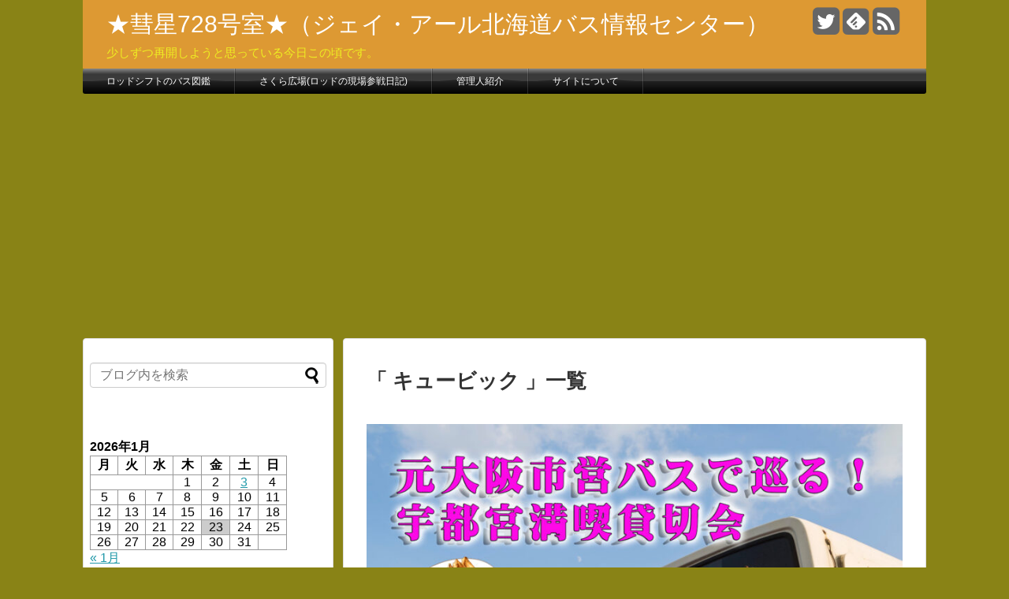

--- FILE ---
content_type: text/html; charset=UTF-8
request_url: http://jhb-suisei728station.com/tag/%E3%82%AD%E3%83%A5%E3%83%BC%E3%83%93%E3%83%83%E3%82%AF/
body_size: 23913
content:
<!DOCTYPE html>
<html lang="ja">
<head>
<meta charset="UTF-8">
  <meta name="viewport" content="width=1280, maximum-scale=1, user-scalable=yes">
<link rel="alternate" type="application/rss+xml" title="★彗星728号室★（ジェイ・アール北海道バス情報センター） RSS Feed" href="http://jhb-suisei728station.com/feed/" />
<link rel="pingback" href="http://jhb-suisei728station.com/xmlrpc.php" />
<meta name="robots" content="noindex,follow">
<!-- OGP -->
<meta property="og:type" content="website">
<meta property="og:description" content="少しずつ再開しようと思っている今日この頃です。">
<meta property="og:title" content="★彗星728号室★（ジェイ・アール北海道バス情報センター）">
<meta property="og:url" content="http://jhb-suisei728station.com">
<meta property="og:site_name" content="★彗星728号室★（ジェイ・アール北海道バス情報センター）">
<meta property="og:locale" content="ja_JP" />
<!-- /OGP -->
<!-- Twitter Card -->
<meta name="twitter:card" content="summary_large_image">
<meta name="twitter:description" content="少しずつ再開しようと思っている今日この頃です。">
<meta name="twitter:title" content="★彗星728号室★（ジェイ・アール北海道バス情報センター）">
<meta name="twitter:url" content="http://jhb-suisei728station.com">
<meta name="twitter:domain" content="jhb-suisei728station.com">
<meta name="twitter:creator" content="@JHB_UD_2640">
<meta name="twitter:site" content="@JHB_UD_2640">
<!-- /Twitter Card -->

<title>キュービック  |  ★彗星728号室★（ジェイ・アール北海道バス情報センター）</title>
<meta name='robots' content='max-image-preview:large' />
<link rel="alternate" type="application/rss+xml" title="★彗星728号室★（ジェイ・アール北海道バス情報センター） &raquo; フィード" href="http://jhb-suisei728station.com/feed/" />
<link rel="alternate" type="application/rss+xml" title="★彗星728号室★（ジェイ・アール北海道バス情報センター） &raquo; コメントフィード" href="http://jhb-suisei728station.com/comments/feed/" />
<link rel="alternate" type="application/rss+xml" title="★彗星728号室★（ジェイ・アール北海道バス情報センター） &raquo; キュービック タグのフィード" href="http://jhb-suisei728station.com/tag/%e3%82%ad%e3%83%a5%e3%83%bc%e3%83%93%e3%83%83%e3%82%af/feed/" />
<style id='wp-img-auto-sizes-contain-inline-css' type='text/css'>
img:is([sizes=auto i],[sizes^="auto," i]){contain-intrinsic-size:3000px 1500px}
/*# sourceURL=wp-img-auto-sizes-contain-inline-css */
</style>
<link rel='stylesheet' id='simplicity-style-css' href='http://jhb-suisei728station.com/wp-content/themes/simplicity2/style.css' type='text/css' media='all' />
<link rel='stylesheet' id='responsive-style-css' href='http://jhb-suisei728station.com/wp-content/themes/simplicity2/css/responsive-pc.css' type='text/css' media='all' />
<link rel='stylesheet' id='skin-style-css' href='http://jhb-suisei728station.com/wp-content/themes/simplicity2/skins/bubble-wrap-menu/style.css' type='text/css' media='all' />
<link rel='stylesheet' id='font-awesome-style-css' href='http://jhb-suisei728station.com/wp-content/themes/simplicity2/webfonts/css/font-awesome.min.css' type='text/css' media='all' />
<link rel='stylesheet' id='icomoon-style-css' href='http://jhb-suisei728station.com/wp-content/themes/simplicity2/webfonts/icomoon/style.css' type='text/css' media='all' />
<link rel='stylesheet' id='calendar-style-css' href='http://jhb-suisei728station.com/wp-content/themes/simplicity2/css/calendar.css' type='text/css' media='all' />
<link rel='stylesheet' id='extension-style-css' href='http://jhb-suisei728station.com/wp-content/themes/simplicity2/css/extension.css' type='text/css' media='all' />
<style id='extension-style-inline-css' type='text/css'>

#header-in {
  background-color:#dd9933;
}
#site-title a {
  color:#ffffff;
}
#site-description {
  color:#eeee22;
}
#main{
  float:right;
}

#sidebar{
  float:left;
}

#sharebar{
    margin-left:700px;
  }

/*@media screen and (max-width:1110px){
  #sidebar{
    float:none;
  }
}*/
#h-top {
  min-height:0px;
}
.article {
  font-size:14px;
}
/*サムネイルをサークル状に*/
.entry-thumb img,
.related-entry-thumb img,
.widget_new_entries ul li img,
.widget_new_popular ul li img,
.widget_popular_ranking ul li img,
#prev-next img,
.widget_new_entries .new-entrys-large .new-entry img{
  border-radius:10px;
}
/*サイドバーの背景色を白色*/
#sidebar{
  background-color: #fff;
  padding: 5px 8px;
  border-radius: 4px;
  border: 1px solid #ddd;
}
@media screen and (max-width:639px){
  .article br{
    display: block;
  }
}


/*# sourceURL=extension-style-inline-css */
</style>
<link rel='stylesheet' id='print-style-css' href='http://jhb-suisei728station.com/wp-content/themes/simplicity2/css/print.css' type='text/css' media='print' />
<style id='wp-emoji-styles-inline-css' type='text/css'>

	img.wp-smiley, img.emoji {
		display: inline !important;
		border: none !important;
		box-shadow: none !important;
		height: 1em !important;
		width: 1em !important;
		margin: 0 0.07em !important;
		vertical-align: -0.1em !important;
		background: none !important;
		padding: 0 !important;
	}
/*# sourceURL=wp-emoji-styles-inline-css */
</style>
<style id='wp-block-library-inline-css' type='text/css'>
:root{--wp-block-synced-color:#7a00df;--wp-block-synced-color--rgb:122,0,223;--wp-bound-block-color:var(--wp-block-synced-color);--wp-editor-canvas-background:#ddd;--wp-admin-theme-color:#007cba;--wp-admin-theme-color--rgb:0,124,186;--wp-admin-theme-color-darker-10:#006ba1;--wp-admin-theme-color-darker-10--rgb:0,107,160.5;--wp-admin-theme-color-darker-20:#005a87;--wp-admin-theme-color-darker-20--rgb:0,90,135;--wp-admin-border-width-focus:2px}@media (min-resolution:192dpi){:root{--wp-admin-border-width-focus:1.5px}}.wp-element-button{cursor:pointer}:root .has-very-light-gray-background-color{background-color:#eee}:root .has-very-dark-gray-background-color{background-color:#313131}:root .has-very-light-gray-color{color:#eee}:root .has-very-dark-gray-color{color:#313131}:root .has-vivid-green-cyan-to-vivid-cyan-blue-gradient-background{background:linear-gradient(135deg,#00d084,#0693e3)}:root .has-purple-crush-gradient-background{background:linear-gradient(135deg,#34e2e4,#4721fb 50%,#ab1dfe)}:root .has-hazy-dawn-gradient-background{background:linear-gradient(135deg,#faaca8,#dad0ec)}:root .has-subdued-olive-gradient-background{background:linear-gradient(135deg,#fafae1,#67a671)}:root .has-atomic-cream-gradient-background{background:linear-gradient(135deg,#fdd79a,#004a59)}:root .has-nightshade-gradient-background{background:linear-gradient(135deg,#330968,#31cdcf)}:root .has-midnight-gradient-background{background:linear-gradient(135deg,#020381,#2874fc)}:root{--wp--preset--font-size--normal:16px;--wp--preset--font-size--huge:42px}.has-regular-font-size{font-size:1em}.has-larger-font-size{font-size:2.625em}.has-normal-font-size{font-size:var(--wp--preset--font-size--normal)}.has-huge-font-size{font-size:var(--wp--preset--font-size--huge)}.has-text-align-center{text-align:center}.has-text-align-left{text-align:left}.has-text-align-right{text-align:right}.has-fit-text{white-space:nowrap!important}#end-resizable-editor-section{display:none}.aligncenter{clear:both}.items-justified-left{justify-content:flex-start}.items-justified-center{justify-content:center}.items-justified-right{justify-content:flex-end}.items-justified-space-between{justify-content:space-between}.screen-reader-text{border:0;clip-path:inset(50%);height:1px;margin:-1px;overflow:hidden;padding:0;position:absolute;width:1px;word-wrap:normal!important}.screen-reader-text:focus{background-color:#ddd;clip-path:none;color:#444;display:block;font-size:1em;height:auto;left:5px;line-height:normal;padding:15px 23px 14px;text-decoration:none;top:5px;width:auto;z-index:100000}html :where(.has-border-color){border-style:solid}html :where([style*=border-top-color]){border-top-style:solid}html :where([style*=border-right-color]){border-right-style:solid}html :where([style*=border-bottom-color]){border-bottom-style:solid}html :where([style*=border-left-color]){border-left-style:solid}html :where([style*=border-width]){border-style:solid}html :where([style*=border-top-width]){border-top-style:solid}html :where([style*=border-right-width]){border-right-style:solid}html :where([style*=border-bottom-width]){border-bottom-style:solid}html :where([style*=border-left-width]){border-left-style:solid}html :where(img[class*=wp-image-]){height:auto;max-width:100%}:where(figure){margin:0 0 1em}html :where(.is-position-sticky){--wp-admin--admin-bar--position-offset:var(--wp-admin--admin-bar--height,0px)}@media screen and (max-width:600px){html :where(.is-position-sticky){--wp-admin--admin-bar--position-offset:0px}}

/*# sourceURL=wp-block-library-inline-css */
</style><style id='global-styles-inline-css' type='text/css'>
:root{--wp--preset--aspect-ratio--square: 1;--wp--preset--aspect-ratio--4-3: 4/3;--wp--preset--aspect-ratio--3-4: 3/4;--wp--preset--aspect-ratio--3-2: 3/2;--wp--preset--aspect-ratio--2-3: 2/3;--wp--preset--aspect-ratio--16-9: 16/9;--wp--preset--aspect-ratio--9-16: 9/16;--wp--preset--color--black: #000000;--wp--preset--color--cyan-bluish-gray: #abb8c3;--wp--preset--color--white: #ffffff;--wp--preset--color--pale-pink: #f78da7;--wp--preset--color--vivid-red: #cf2e2e;--wp--preset--color--luminous-vivid-orange: #ff6900;--wp--preset--color--luminous-vivid-amber: #fcb900;--wp--preset--color--light-green-cyan: #7bdcb5;--wp--preset--color--vivid-green-cyan: #00d084;--wp--preset--color--pale-cyan-blue: #8ed1fc;--wp--preset--color--vivid-cyan-blue: #0693e3;--wp--preset--color--vivid-purple: #9b51e0;--wp--preset--gradient--vivid-cyan-blue-to-vivid-purple: linear-gradient(135deg,rgb(6,147,227) 0%,rgb(155,81,224) 100%);--wp--preset--gradient--light-green-cyan-to-vivid-green-cyan: linear-gradient(135deg,rgb(122,220,180) 0%,rgb(0,208,130) 100%);--wp--preset--gradient--luminous-vivid-amber-to-luminous-vivid-orange: linear-gradient(135deg,rgb(252,185,0) 0%,rgb(255,105,0) 100%);--wp--preset--gradient--luminous-vivid-orange-to-vivid-red: linear-gradient(135deg,rgb(255,105,0) 0%,rgb(207,46,46) 100%);--wp--preset--gradient--very-light-gray-to-cyan-bluish-gray: linear-gradient(135deg,rgb(238,238,238) 0%,rgb(169,184,195) 100%);--wp--preset--gradient--cool-to-warm-spectrum: linear-gradient(135deg,rgb(74,234,220) 0%,rgb(151,120,209) 20%,rgb(207,42,186) 40%,rgb(238,44,130) 60%,rgb(251,105,98) 80%,rgb(254,248,76) 100%);--wp--preset--gradient--blush-light-purple: linear-gradient(135deg,rgb(255,206,236) 0%,rgb(152,150,240) 100%);--wp--preset--gradient--blush-bordeaux: linear-gradient(135deg,rgb(254,205,165) 0%,rgb(254,45,45) 50%,rgb(107,0,62) 100%);--wp--preset--gradient--luminous-dusk: linear-gradient(135deg,rgb(255,203,112) 0%,rgb(199,81,192) 50%,rgb(65,88,208) 100%);--wp--preset--gradient--pale-ocean: linear-gradient(135deg,rgb(255,245,203) 0%,rgb(182,227,212) 50%,rgb(51,167,181) 100%);--wp--preset--gradient--electric-grass: linear-gradient(135deg,rgb(202,248,128) 0%,rgb(113,206,126) 100%);--wp--preset--gradient--midnight: linear-gradient(135deg,rgb(2,3,129) 0%,rgb(40,116,252) 100%);--wp--preset--font-size--small: 13px;--wp--preset--font-size--medium: 20px;--wp--preset--font-size--large: 36px;--wp--preset--font-size--x-large: 42px;--wp--preset--spacing--20: 0.44rem;--wp--preset--spacing--30: 0.67rem;--wp--preset--spacing--40: 1rem;--wp--preset--spacing--50: 1.5rem;--wp--preset--spacing--60: 2.25rem;--wp--preset--spacing--70: 3.38rem;--wp--preset--spacing--80: 5.06rem;--wp--preset--shadow--natural: 6px 6px 9px rgba(0, 0, 0, 0.2);--wp--preset--shadow--deep: 12px 12px 50px rgba(0, 0, 0, 0.4);--wp--preset--shadow--sharp: 6px 6px 0px rgba(0, 0, 0, 0.2);--wp--preset--shadow--outlined: 6px 6px 0px -3px rgb(255, 255, 255), 6px 6px rgb(0, 0, 0);--wp--preset--shadow--crisp: 6px 6px 0px rgb(0, 0, 0);}:where(.is-layout-flex){gap: 0.5em;}:where(.is-layout-grid){gap: 0.5em;}body .is-layout-flex{display: flex;}.is-layout-flex{flex-wrap: wrap;align-items: center;}.is-layout-flex > :is(*, div){margin: 0;}body .is-layout-grid{display: grid;}.is-layout-grid > :is(*, div){margin: 0;}:where(.wp-block-columns.is-layout-flex){gap: 2em;}:where(.wp-block-columns.is-layout-grid){gap: 2em;}:where(.wp-block-post-template.is-layout-flex){gap: 1.25em;}:where(.wp-block-post-template.is-layout-grid){gap: 1.25em;}.has-black-color{color: var(--wp--preset--color--black) !important;}.has-cyan-bluish-gray-color{color: var(--wp--preset--color--cyan-bluish-gray) !important;}.has-white-color{color: var(--wp--preset--color--white) !important;}.has-pale-pink-color{color: var(--wp--preset--color--pale-pink) !important;}.has-vivid-red-color{color: var(--wp--preset--color--vivid-red) !important;}.has-luminous-vivid-orange-color{color: var(--wp--preset--color--luminous-vivid-orange) !important;}.has-luminous-vivid-amber-color{color: var(--wp--preset--color--luminous-vivid-amber) !important;}.has-light-green-cyan-color{color: var(--wp--preset--color--light-green-cyan) !important;}.has-vivid-green-cyan-color{color: var(--wp--preset--color--vivid-green-cyan) !important;}.has-pale-cyan-blue-color{color: var(--wp--preset--color--pale-cyan-blue) !important;}.has-vivid-cyan-blue-color{color: var(--wp--preset--color--vivid-cyan-blue) !important;}.has-vivid-purple-color{color: var(--wp--preset--color--vivid-purple) !important;}.has-black-background-color{background-color: var(--wp--preset--color--black) !important;}.has-cyan-bluish-gray-background-color{background-color: var(--wp--preset--color--cyan-bluish-gray) !important;}.has-white-background-color{background-color: var(--wp--preset--color--white) !important;}.has-pale-pink-background-color{background-color: var(--wp--preset--color--pale-pink) !important;}.has-vivid-red-background-color{background-color: var(--wp--preset--color--vivid-red) !important;}.has-luminous-vivid-orange-background-color{background-color: var(--wp--preset--color--luminous-vivid-orange) !important;}.has-luminous-vivid-amber-background-color{background-color: var(--wp--preset--color--luminous-vivid-amber) !important;}.has-light-green-cyan-background-color{background-color: var(--wp--preset--color--light-green-cyan) !important;}.has-vivid-green-cyan-background-color{background-color: var(--wp--preset--color--vivid-green-cyan) !important;}.has-pale-cyan-blue-background-color{background-color: var(--wp--preset--color--pale-cyan-blue) !important;}.has-vivid-cyan-blue-background-color{background-color: var(--wp--preset--color--vivid-cyan-blue) !important;}.has-vivid-purple-background-color{background-color: var(--wp--preset--color--vivid-purple) !important;}.has-black-border-color{border-color: var(--wp--preset--color--black) !important;}.has-cyan-bluish-gray-border-color{border-color: var(--wp--preset--color--cyan-bluish-gray) !important;}.has-white-border-color{border-color: var(--wp--preset--color--white) !important;}.has-pale-pink-border-color{border-color: var(--wp--preset--color--pale-pink) !important;}.has-vivid-red-border-color{border-color: var(--wp--preset--color--vivid-red) !important;}.has-luminous-vivid-orange-border-color{border-color: var(--wp--preset--color--luminous-vivid-orange) !important;}.has-luminous-vivid-amber-border-color{border-color: var(--wp--preset--color--luminous-vivid-amber) !important;}.has-light-green-cyan-border-color{border-color: var(--wp--preset--color--light-green-cyan) !important;}.has-vivid-green-cyan-border-color{border-color: var(--wp--preset--color--vivid-green-cyan) !important;}.has-pale-cyan-blue-border-color{border-color: var(--wp--preset--color--pale-cyan-blue) !important;}.has-vivid-cyan-blue-border-color{border-color: var(--wp--preset--color--vivid-cyan-blue) !important;}.has-vivid-purple-border-color{border-color: var(--wp--preset--color--vivid-purple) !important;}.has-vivid-cyan-blue-to-vivid-purple-gradient-background{background: var(--wp--preset--gradient--vivid-cyan-blue-to-vivid-purple) !important;}.has-light-green-cyan-to-vivid-green-cyan-gradient-background{background: var(--wp--preset--gradient--light-green-cyan-to-vivid-green-cyan) !important;}.has-luminous-vivid-amber-to-luminous-vivid-orange-gradient-background{background: var(--wp--preset--gradient--luminous-vivid-amber-to-luminous-vivid-orange) !important;}.has-luminous-vivid-orange-to-vivid-red-gradient-background{background: var(--wp--preset--gradient--luminous-vivid-orange-to-vivid-red) !important;}.has-very-light-gray-to-cyan-bluish-gray-gradient-background{background: var(--wp--preset--gradient--very-light-gray-to-cyan-bluish-gray) !important;}.has-cool-to-warm-spectrum-gradient-background{background: var(--wp--preset--gradient--cool-to-warm-spectrum) !important;}.has-blush-light-purple-gradient-background{background: var(--wp--preset--gradient--blush-light-purple) !important;}.has-blush-bordeaux-gradient-background{background: var(--wp--preset--gradient--blush-bordeaux) !important;}.has-luminous-dusk-gradient-background{background: var(--wp--preset--gradient--luminous-dusk) !important;}.has-pale-ocean-gradient-background{background: var(--wp--preset--gradient--pale-ocean) !important;}.has-electric-grass-gradient-background{background: var(--wp--preset--gradient--electric-grass) !important;}.has-midnight-gradient-background{background: var(--wp--preset--gradient--midnight) !important;}.has-small-font-size{font-size: var(--wp--preset--font-size--small) !important;}.has-medium-font-size{font-size: var(--wp--preset--font-size--medium) !important;}.has-large-font-size{font-size: var(--wp--preset--font-size--large) !important;}.has-x-large-font-size{font-size: var(--wp--preset--font-size--x-large) !important;}
/*# sourceURL=global-styles-inline-css */
</style>

<style id='classic-theme-styles-inline-css' type='text/css'>
/*! This file is auto-generated */
.wp-block-button__link{color:#fff;background-color:#32373c;border-radius:9999px;box-shadow:none;text-decoration:none;padding:calc(.667em + 2px) calc(1.333em + 2px);font-size:1.125em}.wp-block-file__button{background:#32373c;color:#fff;text-decoration:none}
/*# sourceURL=/wp-includes/css/classic-themes.min.css */
</style>
<link rel='stylesheet' id='toc-screen-css' href='http://jhb-suisei728station.com/wp-content/plugins/table-of-contents-plus/screen.min.css' type='text/css' media='all' />
<link rel='stylesheet' id='fancybox-css' href='http://jhb-suisei728station.com/wp-content/plugins/easy-fancybox/fancybox/1.5.4/jquery.fancybox.min.css' type='text/css' media='screen' />
<script type="text/javascript" src="http://jhb-suisei728station.com/wp-includes/js/jquery/jquery.min.js" id="jquery-core-js"></script>
<script type="text/javascript" src="http://jhb-suisei728station.com/wp-includes/js/jquery/jquery-migrate.min.js" id="jquery-migrate-js"></script>
<link rel="EditURI" type="application/rsd+xml" title="RSD" href="http://jhb-suisei728station.com/xmlrpc.php?rsd" />
<meta name="generator" content="WordPress 6.9" />

<link rel="stylesheet" href="http://jhb-suisei728station.com/wp-content/plugins/count-per-day/counter.css" type="text/css" />
<style type="text/css" id="custom-background-css">
body.custom-background { background-color: #898316; }
</style>
	<link rel="icon" href="http://jhb-suisei728station.com/wp-content/uploads/2018/03/cropped-IMG_8276_edited-32x32.jpg" sizes="32x32" />
<link rel="icon" href="http://jhb-suisei728station.com/wp-content/uploads/2018/03/cropped-IMG_8276_edited-192x192.jpg" sizes="192x192" />
<link rel="apple-touch-icon" href="http://jhb-suisei728station.com/wp-content/uploads/2018/03/cropped-IMG_8276_edited-180x180.jpg" />
<meta name="msapplication-TileImage" content="http://jhb-suisei728station.com/wp-content/uploads/2018/03/cropped-IMG_8276_edited-270x270.jpg" />
<script async src="//pagead2.googlesyndication.com/pagead/js/adsbygoogle.js"></script>
<script>
     (adsbygoogle = window.adsbygoogle || []).push({
          google_ad_client: "ca-pub-2566178049750836",
          enable_page_level_ads: true
     });
</script>	
	<script async src="//pagead2.googlesyndication.com/pagead/js/adsbygoogle.js"></script>
<script>
  (adsbygoogle = window.adsbygoogle || []).push({
    google_ad_client: "ca-pub-2566178049750836",
    enable_page_level_ads: true
  });
</script>
</head>
  <body class="archive tag tag-208 custom-background wp-theme-simplicity2" itemscope itemtype="http://schema.org/WebPage">
    <div id="container">

      <!-- header -->
      <header itemscope itemtype="http://schema.org/WPHeader">
        <div id="header" class="clearfix">
          <div id="header-in">

                        <div id="h-top">
              <!-- モバイルメニュー表示用のボタン -->
<div id="mobile-menu">
  <a id="mobile-menu-toggle" href="#"><span class="fa fa-bars fa-2x"></span></a>
</div>

              <div class="alignleft top-title-catchphrase">
                <!-- サイトのタイトル -->
<p id="site-title" itemscope itemtype="http://schema.org/Organization">
  <a href="http://jhb-suisei728station.com/">★彗星728号室★（ジェイ・アール北海道バス情報センター）</a></p>
<!-- サイトの概要 -->
<p id="site-description">
  少しずつ再開しようと思っている今日この頃です。</p>
              </div>

              <div class="alignright top-sns-follows">
                                <!-- SNSページ -->
<div class="sns-pages">
<p class="sns-follow-msg">フォローする</p>
<ul class="snsp">
<li class="twitter-page"><a href="//twitter.com/JHB_UD_2640" target="_blank" title="Twitterをフォロー" rel="nofollow"><span class="fa fa-twitter-square"></span></a></li><li class="feedly-page"><a href='//feedly.com/index.html#subscription%2Ffeed%2Fhttp%3A%2F%2Fjhb-suisei728station.com%2Ffeed%2F' target='blank' title="feedlyで更新情報をフォロー" rel="nofollow"><span class="icon-feedly-square"></span></a></li><li class="rss-page"><a href="http://jhb-suisei728station.com/feed/" target="_blank" title="RSSで更新情報をフォロー" rel="nofollow"><span class="fa fa-rss-square fa-2x"></span></a></li>  </ul>
</div>
                              </div>

            </div><!-- /#h-top -->
          </div><!-- /#header-in -->
        </div><!-- /#header -->
      </header>

      <!-- Navigation -->
<nav itemscope itemtype="http://schema.org/SiteNavigationElement">
  <div id="navi">
      	<div id="navi-in">
      <div class="menu"><ul>
<li class="page_item page-item-906 page_item_has_children"><a href="http://jhb-suisei728station.com/bus-picture-book/">ロッドシフトのバス図鑑</a>
<ul class='children'>
	<li class="page_item page-item-10353"><a href="http://jhb-suisei728station.com/bus-picture-book/jotetsu-3128/">【じょうてつバス】札幌200か3128</a></li>
	<li class="page_item page-item-10355"><a href="http://jhb-suisei728station.com/bus-picture-book/jotetsu-3146/">【じょうてつバス】札幌200か3146</a></li>
	<li class="page_item page-item-9849 page_item_has_children"><a href="http://jhb-suisei728station.com/bus-picture-book/jhb-kitahiroshima/">【ジェイ・アール北海道バス】北広島営業所</a>
	<ul class='children'>
		<li class="page_item page-item-1786"><a href="http://jhb-suisei728station.com/bus-picture-book/jhb-kitahiroshima/534-0964/">【ジェイ・アール北海道バス】札幌200か2786（534-0964）</a></li>
		<li class="page_item page-item-2269"><a href="http://jhb-suisei728station.com/bus-picture-book/jhb-kitahiroshima/534-4969/">【ジェイ・アール北海道バス】札幌200か3759（537-4969）</a></li>
		<li class="page_item page-item-444"><a href="http://jhb-suisei728station.com/bus-picture-book/jhb-kitahiroshima/531-5974/">【ジェイ・アール北海道バス】札幌200か4105（531-5974）</a></li>
		<li class="page_item page-item-755"><a href="http://jhb-suisei728station.com/bus-picture-book/jhb-kitahiroshima/534-6919/">【ジェイ・アール北海道バス】札幌200か4426（534-6919）</a></li>
		<li class="page_item page-item-761"><a href="http://jhb-suisei728station.com/bus-picture-book/jhb-kitahiroshima/534-6920/">【ジェイ・アール北海道バス】札幌200か4423（534-6920）</a></li>
		<li class="page_item page-item-939"><a href="http://jhb-suisei728station.com/bus-picture-book/jhb-kitahiroshima/531-6926/">【ジェイ・アール北海道バス】札幌200か4440（531-6926）</a></li>
		<li class="page_item page-item-942"><a href="http://jhb-suisei728station.com/bus-picture-book/jhb-kitahiroshima/531-6927/">【ジェイ・アール北海道バス】札幌200か4441（531-6927）</a></li>
		<li class="page_item page-item-2261"><a href="http://jhb-suisei728station.com/bus-picture-book/jhb-kitahiroshima/534-7925/">【ジェイ・アール北海道バス】札幌200か4747（534-7925）</a></li>
		<li class="page_item page-item-2539"><a href="http://jhb-suisei728station.com/bus-picture-book/jhb-kitahiroshima/534-7926/">【ジェイ・アール北海道バス】札幌200か4748（534-7926）</a></li>
		<li class="page_item page-item-3787"><a href="http://jhb-suisei728station.com/bus-picture-book/jhb-kitahiroshima/531-8918/">【ジェイ・アール北海道バス】札幌200か5034（531-8918）</a></li>
	</ul>
</li>
	<li class="page_item page-item-3962 page_item_has_children"><a href="http://jhb-suisei728station.com/bus-picture-book/jhb-otaru-bus-depot/">【ジェイ・アール北海道バス】小樽営業所</a>
	<ul class='children'>
		<li class="page_item page-item-4670"><a href="http://jhb-suisei728station.com/bus-picture-book/jhb-otaru-bus-depot/641-7922/">【ジェイ・アール北海道バス】札幌200か4819（641-7922）</a></li>
		<li class="page_item page-item-5565"><a href="http://jhb-suisei728station.com/bus-picture-book/jhb-otaru-bus-depot/641-7923/">【ジェイ・アール北海道バス】札幌200か4820（641-7923）</a></li>
	</ul>
</li>
	<li class="page_item page-item-3966"><a href="http://jhb-suisei728station.com/bus-picture-book/jhb-fukagawa-bus-depot/">【ジェイ・アール北海道バス】深川営業所</a></li>
	<li class="page_item page-item-10546 page_item_has_children"><a href="http://jhb-suisei728station.com/bus-picture-book/hokkaido/">【北海道地方】バス図鑑</a>
	<ul class='children'>
		<li class="page_item page-item-10537"><a href="http://jhb-suisei728station.com/bus-picture-book/hokkaido/hokkaidochuo-2870/">【北海道中央バス】札幌200か2870</a></li>
	</ul>
</li>
	<li class="page_item page-item-10543 page_item_has_children"><a href="http://jhb-suisei728station.com/bus-picture-book/tokai-chubu/">【東海／中部地方】バス図鑑</a>
	<ul class='children'>
		<li class="page_item page-item-9409"><a href="http://jhb-suisei728station.com/bus-picture-book/tokai-chubu/miekotsu-1111/">【三重交通】四日市200か22（1111）</a></li>
		<li class="page_item page-item-9749"><a href="http://jhb-suisei728station.com/bus-picture-book/tokai-chubu/ns-70/">【名古屋市交通局】名古屋200か1573（NS-70）</a></li>
		<li class="page_item page-item-9636"><a href="http://jhb-suisei728station.com/bus-picture-book/tokai-chubu/nh-204/">【名古屋市交通局】名古屋200か2107（NH-204）</a></li>
		<li class="page_item page-item-9752"><a href="http://jhb-suisei728station.com/bus-picture-book/tokai-chubu/ns-237/">【名古屋市交通局】名古屋200か3023（NS-237）</a></li>
	</ul>
</li>
	<li class="page_item page-item-10453 page_item_has_children"><a href="http://jhb-suisei728station.com/bus-picture-book/okinawa/">【沖縄地方】バス図鑑</a>
	<ul class='children'>
		<li class="page_item page-item-10455"><a href="http://jhb-suisei728station.com/bus-picture-book/okinawa/okinawa200ka575/">【那覇バス】沖縄200か575</a></li>
	</ul>
</li>
	<li class="page_item page-item-10561"><a href="http://jhb-suisei728station.com/bus-picture-book/kanto/">【関東地方】バス図鑑</a></li>
	<li class="page_item page-item-10462 page_item_has_children"><a href="http://jhb-suisei728station.com/bus-picture-book/kansai/">【関西地方】バス図鑑</a>
	<ul class='children'>
		<li class="page_item page-item-10467"><a href="http://jhb-suisei728station.com/bus-picture-book/kansai/wakayama200ka614/">【和歌山バス】和歌山200か614</a></li>
		<li class="page_item page-item-10461"><a href="http://jhb-suisei728station.com/bus-picture-book/kansai/nara200ka19/">【奈良交通】奈良200か19</a></li>
		<li class="page_item page-item-10362"><a href="http://jhb-suisei728station.com/bus-picture-book/kansai/takatsuki-2478/">【高槻市交通部】大阪200か2478</a></li>
	</ul>
</li>
	<li class="page_item page-item-61 page_item_has_children"><a href="http://jhb-suisei728station.com/bus-picture-book/page-61/">【ジェイ・アール北海道バス】札幌営業所（閉所）</a>
	<ul class='children'>
		<li class="page_item page-item-130"><a href="http://jhb-suisei728station.com/bus-picture-book/page-61/page-130/">【ジェイ・アール北海道バス】札幌200か1789（538-5815）</a></li>
		<li class="page_item page-item-134"><a href="http://jhb-suisei728station.com/bus-picture-book/page-61/page-134/">【ジェイ・アール北海道バス】札幌200か1998（744-6802）</a></li>
		<li class="page_item page-item-139"><a href="http://jhb-suisei728station.com/bus-picture-book/page-61/page-139/">【ジェイ・アール北海道バス】札幌200か1897（744-6803）</a></li>
		<li class="page_item page-item-160"><a href="http://jhb-suisei728station.com/bus-picture-book/page-61/page-160/">【ジェイ・アール北海道バス】札幌200か2233（538-6807）</a></li>
		<li class="page_item page-item-1583"><a href="http://jhb-suisei728station.com/bus-picture-book/page-61/page-1583/">【ジェイ・アール北海道バス】札幌200か2240（538-6808）</a></li>
		<li class="page_item page-item-5632"><a href="http://jhb-suisei728station.com/bus-picture-book/page-61/644-0968/">【ジェイ・アール北海道バス】札幌200か2948（644-0968）</a></li>
		<li class="page_item page-item-1413"><a href="http://jhb-suisei728station.com/bus-picture-book/page-61/641-3919/">【ジェイ・アール北海道バス】札幌200か2764（641-3919）</a></li>
		<li class="page_item page-item-1352"><a href="http://jhb-suisei728station.com/bus-picture-book/page-61/page-1352/">【ジェイ・アール北海道バス】札幌200か3536（534-3972）</a></li>
		<li class="page_item page-item-1336"><a href="http://jhb-suisei728station.com/bus-picture-book/page-61/page-1336/">【ジェイ・アール北海道バス】札幌200か4417（644-6904）</a></li>
		<li class="page_item page-item-1239"><a href="http://jhb-suisei728station.com/bus-picture-book/page-61/page-1239/">【ジェイ・アール北海道バス】札幌200か4555（OP-16）</a></li>
		<li class="page_item page-item-1249"><a href="http://jhb-suisei728station.com/bus-picture-book/page-61/page-1249/">【ジェイ・アール北海道バス】札幌200か4556（OP-17）</a></li>
		<li class="page_item page-item-5708"><a href="http://jhb-suisei728station.com/bus-picture-book/page-61/647-8902/">【ジェイ・アール北海道バス】札幌200か5102（647-8902）</a></li>
	</ul>
</li>
	<li class="page_item page-item-63 page_item_has_children"><a href="http://jhb-suisei728station.com/bus-picture-book/page-63/">【ジェイ・アール北海道バス】手稲営業所</a>
	<ul class='children'>
		<li class="page_item page-item-1462"><a href="http://jhb-suisei728station.com/bus-picture-book/page-63/page-1462/">【ジェイ・アール北海道バス】札幌22か2873（527-6901）</a></li>
		<li class="page_item page-item-3266"><a href="http://jhb-suisei728station.com/bus-picture-book/page-63/534-8817/">【ジェイ・アール北海道バス】札幌200か2851（534-8817）</a></li>
		<li class="page_item page-item-1470"><a href="http://jhb-suisei728station.com/bus-picture-book/page-63/page-1470/">【ジェイ・アール北海道バス】札幌200か246（524-9918）</a></li>
		<li class="page_item page-item-1960"><a href="http://jhb-suisei728station.com/bus-picture-book/page-63/page-1960/">【ジェイ・アール北海道バス】札幌200か3498（527-9804）</a></li>
		<li class="page_item page-item-5847"><a href="http://jhb-suisei728station.com/bus-picture-book/page-63/527-0908/">【ジェイ・アール北海道バス】札幌200か354（527-0908）</a></li>
		<li class="page_item page-item-538"><a href="http://jhb-suisei728station.com/bus-picture-book/page-63/page-538/">【ジェイ・アール北海道バス】札幌200か3241（527-0809）</a></li>
		<li class="page_item page-item-9103"><a href="http://jhb-suisei728station.com/bus-picture-book/page-63/521-1901/">【ジェイ・アール北海道バス】札幌200か618（521-1901）</a></li>
		<li class="page_item page-item-10348"><a href="http://jhb-suisei728station.com/bus-picture-book/page-63/521-2907/">【ジェイ・アール北海道バス】札幌200か1013（521-2907）</a></li>
		<li class="page_item page-item-3029"><a href="http://jhb-suisei728station.com/bus-picture-book/page-63/sa200ka1129/">【ジェイ・アール北海道バス】札幌200か1129（524-3913）</a></li>
		<li class="page_item page-item-9121"><a href="http://jhb-suisei728station.com/bus-picture-book/page-63/527-4902/">【ジェイ・アール北海道バス】札幌200か1479（527-4902）</a></li>
		<li class="page_item page-item-733"><a href="http://jhb-suisei728station.com/bus-picture-book/page-63/527-4903/">【ジェイ・アール北海道バス】札幌200か1480（527-4903）</a></li>
		<li class="page_item page-item-1361"><a href="http://jhb-suisei728station.com/bus-picture-book/page-63/521-6954/">【ジェイ・アール北海道バス】札幌200か1902（521-6954）</a></li>
		<li class="page_item page-item-9021"><a href="http://jhb-suisei728station.com/bus-picture-book/page-63/527-7954/">【ジェイ・アール北海道バス】札幌200か2135（527-7954）</a></li>
		<li class="page_item page-item-6808"><a href="http://jhb-suisei728station.com/bus-picture-book/page-63/527-8955/">【ジェイ・アール北海道バス】札幌200か2389（527-8955）</a></li>
		<li class="page_item page-item-6803"><a href="http://jhb-suisei728station.com/bus-picture-book/page-63/521-8958/">【ジェイ・アール北海道バス】札幌200か2367（521-8958）</a></li>
		<li class="page_item page-item-8984"><a href="http://jhb-suisei728station.com/bus-picture-book/page-63/521-8959/">【ジェイ・アール北海道バス】札幌200か2368（521-8959）</a></li>
		<li class="page_item page-item-176"><a href="http://jhb-suisei728station.com/bus-picture-book/page-63/527-9954/">【ジェイ・アール北海道バス】札幌200か2638（527-9954）</a></li>
		<li class="page_item page-item-9050"><a href="http://jhb-suisei728station.com/bus-picture-book/page-63/527-0953/">【ジェイ・アール北海道バス】札幌200か2880（527-0953）</a></li>
		<li class="page_item page-item-1481"><a href="http://jhb-suisei728station.com/bus-picture-book/page-63/page-1481/">【ジェイ・アール北海道バス】札幌200か3352（531-2953）</a></li>
		<li class="page_item page-item-8992"><a href="http://jhb-suisei728station.com/bus-picture-book/page-63/534-2959/">【ジェイ・アール北海道バス】札幌200か3338（534-2959）</a></li>
		<li class="page_item page-item-8159"><a href="http://jhb-suisei728station.com/bus-picture-book/page-63/537-4963/">【ジェイ・アール北海道バス】札幌200か3745（537-4963）</a></li>
		<li class="page_item page-item-9119"><a href="http://jhb-suisei728station.com/bus-picture-book/page-63/537-4964/">【ジェイ・アール北海道バス】札幌200か3746（537-4964）</a></li>
		<li class="page_item page-item-9101"><a href="http://jhb-suisei728station.com/bus-picture-book/page-63/531-4976/">【ジェイ・アール北海道バス】札幌200か3881（531-4976）</a></li>
		<li class="page_item page-item-4895"><a href="http://jhb-suisei728station.com/bus-picture-book/page-63/531-4980/">【ジェイ・アール北海道バス】札幌200か3897（531-4980）</a></li>
		<li class="page_item page-item-8151"><a href="http://jhb-suisei728station.com/bus-picture-book/page-63/537-5961/">【ジェイ・アール北海道バス】札幌200か4062（537-5961）</a></li>
		<li class="page_item page-item-2835"><a href="http://jhb-suisei728station.com/bus-picture-book/page-63/sp200ka4064/">【ジェイ・アール北海道バス】札幌200か4064（537-5963）</a></li>
		<li class="page_item page-item-780"><a href="http://jhb-suisei728station.com/bus-picture-book/page-63/page-780/">【ジェイ・アール北海道バス】札幌200か4432（534-6914）</a></li>
		<li class="page_item page-item-784"><a href="http://jhb-suisei728station.com/bus-picture-book/page-63/page-784/">【ジェイ・アール北海道バス】札幌200か4431（534-6915）</a></li>
		<li class="page_item page-item-954"><a href="http://jhb-suisei728station.com/bus-picture-book/page-63/page-954/">【ジェイ・アール北海道バス】札幌200か4433（534-6916）</a></li>
		<li class="page_item page-item-9099"><a href="http://jhb-suisei728station.com/bus-picture-book/page-63/537-6928/">【ジェイ・アール北海道バス】札幌200か4471（537-6928）</a></li>
		<li class="page_item page-item-1326"><a href="http://jhb-suisei728station.com/bus-picture-book/page-63/page-1326/">【ジェイ・アール北海道バス】札幌200か4472（537-6929）</a></li>
		<li class="page_item page-item-1161"><a href="http://jhb-suisei728station.com/bus-picture-book/page-63/page-1161/">【ジェイ・アール北海道バス】札幌200か4473（537-6930）</a></li>
		<li class="page_item page-item-1134"><a href="http://jhb-suisei728station.com/bus-picture-book/page-63/page-1134/">【ジェイ・アール北海道バス】札幌200か4474（537-6931）</a></li>
		<li class="page_item page-item-1123"><a href="http://jhb-suisei728station.com/bus-picture-book/page-63/page-1123/">【ジェイ・アール北海道バス】札幌200か4476（537-6932）</a></li>
		<li class="page_item page-item-1129"><a href="http://jhb-suisei728station.com/bus-picture-book/page-63/page-1129/">【ジェイ・アール北海道バス】札幌200か4477（537-6933）</a></li>
		<li class="page_item page-item-2211"><a href="http://jhb-suisei728station.com/bus-picture-book/page-63/page-2211/">【ジェイ・アール北海道バス】札幌200か4735（534-7905）</a></li>
		<li class="page_item page-item-2213"><a href="http://jhb-suisei728station.com/bus-picture-book/page-63/page-2213/">【ジェイ・アール北海道バス】札幌200か4736（534-7906）</a></li>
		<li class="page_item page-item-2215"><a href="http://jhb-suisei728station.com/bus-picture-book/page-63/page-2215/">【ジェイ・アール北海道バス】札幌200か4737（534-7907）</a></li>
		<li class="page_item page-item-2217"><a href="http://jhb-suisei728station.com/bus-picture-book/page-63/page-2217/">【ジェイ・アール北海道バス】札幌200か4738（534-7908）</a></li>
		<li class="page_item page-item-9114"><a href="http://jhb-suisei728station.com/bus-picture-book/page-63/531-7910/">【ジェイ・アール北海道バス】札幌200か4791（531-7910）</a></li>
		<li class="page_item page-item-9117"><a href="http://jhb-suisei728station.com/bus-picture-book/page-63/531-7911/">【ジェイ・アール北海道バス】札幌200か4792（531-7911）</a></li>
		<li class="page_item page-item-9068"><a href="http://jhb-suisei728station.com/bus-picture-book/page-63/531-7912/">【ジェイ・アール北海道バス】札幌200か4793（531-7912）</a></li>
		<li class="page_item page-item-8155"><a href="http://jhb-suisei728station.com/bus-picture-book/page-63/534-8905/">【ジェイ・アール北海道バス】札幌200か4991（534-8905）</a></li>
		<li class="page_item page-item-9108"><a href="http://jhb-suisei728station.com/bus-picture-book/page-63/531-9902/">【ジェイ・アール北海道バス】札幌200か5273（531-9902）</a></li>
		<li class="page_item page-item-7401"><a href="http://jhb-suisei728station.com/bus-picture-book/page-63/531-9903/">【ジェイ・アール北海道バス】札幌200か5274（531-9903）</a></li>
		<li class="page_item page-item-8178"><a href="http://jhb-suisei728station.com/bus-picture-book/page-63/534-9918/">【ジェイ・アール北海道バス】札幌200か5348（534-9918）</a></li>
		<li class="page_item page-item-8172"><a href="http://jhb-suisei728station.com/bus-picture-book/page-63/534-0910/">【ジェイ・アール北海道バス】札幌200か5470（534-0910）</a></li>
	</ul>
</li>
	<li class="page_item page-item-67 page_item_has_children"><a href="http://jhb-suisei728station.com/bus-picture-book/page-67/">【ジェイ・アール北海道バス】厚別営業所</a>
	<ul class='children'>
		<li class="page_item page-item-8653"><a href="http://jhb-suisei728station.com/bus-picture-book/page-67/534-9920/">【ジェイ・アール北海道バス】札幌200か5345（534-9920）</a></li>
		<li class="page_item page-item-2298"><a href="http://jhb-suisei728station.com/bus-picture-book/page-67/page-2298/">【ジェイ・アール北海道バス】札幌22か2877（521-6906）</a></li>
		<li class="page_item page-item-1775"><a href="http://jhb-suisei728station.com/bus-picture-book/page-67/page-1775/">【ジェイ・アール北海道バス】札幌200か2914（534-8819）</a></li>
		<li class="page_item page-item-1449"><a href="http://jhb-suisei728station.com/bus-picture-book/page-67/page-1449/">【ジェイ・アール北海道バス】札幌200か3243（527-8835）</a></li>
		<li class="page_item page-item-4487"><a href="http://jhb-suisei728station.com/bus-picture-book/page-67/527-8837/">【ジェイ・アール北海道バス】札幌200か3274（527-8837）</a></li>
		<li class="page_item page-item-4493"><a href="http://jhb-suisei728station.com/bus-picture-book/page-67/527-8838/">【ジェイ・アール北海道バス】札幌200か3282（527-8838）</a></li>
		<li class="page_item page-item-3700"><a href="http://jhb-suisei728station.com/bus-picture-book/page-67/521-9926/">【ジェイ・アール北海道バス】札幌200か243（521-9926）</a></li>
		<li class="page_item page-item-5745"><a href="http://jhb-suisei728station.com/bus-picture-book/page-67/524-0903/">【ジェイ・アール北海道バス】札幌200か346（524-0903）</a></li>
		<li class="page_item page-item-2865"><a href="http://jhb-suisei728station.com/bus-picture-book/page-67/sa200ka3297/">【ジェイ・アール北海道バス】札幌200か3297（527-0807）</a></li>
		<li class="page_item page-item-1808"><a href="http://jhb-suisei728station.com/bus-picture-book/page-67/page-1808/">【ジェイ・アール北海道バス】札幌200か621（521-1904）</a></li>
		<li class="page_item page-item-1452"><a href="http://jhb-suisei728station.com/bus-picture-book/page-67/page-1452/">【ジェイ・アール北海道バス】札幌200か622（521-1905）</a></li>
		<li class="page_item page-item-462"><a href="http://jhb-suisei728station.com/bus-picture-book/page-67/page-462/">【ジェイ・アール北海道バス】札幌200か617（524-1907）</a></li>
		<li class="page_item page-item-3165"><a href="http://jhb-suisei728station.com/bus-picture-book/page-67/527-5903/">【ジェイ・アール北海道バス】札幌200か1683（527-5903）</a></li>
		<li class="page_item page-item-3583"><a href="http://jhb-suisei728station.com/bus-picture-book/page-67/521-5907/">【ジェイ・アール北海道バス】札幌200か1674（521-5907）</a></li>
		<li class="page_item page-item-4473"><a href="http://jhb-suisei728station.com/bus-picture-book/page-67/527-6956/">【ジェイ・アール北海道バス】札幌200か1906（527-6956）</a></li>
		<li class="page_item page-item-4471"><a href="http://jhb-suisei728station.com/bus-picture-book/page-67/527-6957/">【ジェイ・アール北海道バス】札幌200か1904（527-6957）</a></li>
		<li class="page_item page-item-1348"><a href="http://jhb-suisei728station.com/bus-picture-book/page-67/page-1348/">【ジェイ・アール北海道バス】札幌200か2882（527-0957）</a></li>
		<li class="page_item page-item-3551"><a href="http://jhb-suisei728station.com/bus-picture-book/page-67/531-5968/">【ジェイ・アール北海道バス】札幌200か4045（531-5968）</a></li>
		<li class="page_item page-item-738"><a href="http://jhb-suisei728station.com/bus-picture-book/page-67/537-5966/">【ジェイ・アール北海道バス】札幌200か4112（537-5966）</a></li>
		<li class="page_item page-item-973"><a href="http://jhb-suisei728station.com/bus-picture-book/page-67/page-973/">【ジェイ・アール北海道バス】札幌200か4459（521-6921）</a></li>
		<li class="page_item page-item-979"><a href="http://jhb-suisei728station.com/bus-picture-book/page-67/page-979/">【ジェイ・アール北海道バス】札幌200か4460（521-6922）</a></li>
		<li class="page_item page-item-933"><a href="http://jhb-suisei728station.com/bus-picture-book/page-67/531-6924/">【ジェイ・アール北海道バス】札幌200か4438（531-6924）</a></li>
		<li class="page_item page-item-936"><a href="http://jhb-suisei728station.com/bus-picture-book/page-67/531-6925/">【ジェイ・アール北海道バス】札幌200か4439（531-6925）</a></li>
		<li class="page_item page-item-9062"><a href="http://jhb-suisei728station.com/bus-picture-book/page-67/537-2963/">【ジェイ・アール北海道バス】札幌200か3330（537-2963）</a></li>
		<li class="page_item page-item-9065"><a href="http://jhb-suisei728station.com/bus-picture-book/page-67/537-2964/">【ジェイ・アール北海道バス】札幌200か3331（537-2964）</a></li>
		<li class="page_item page-item-9056"><a href="http://jhb-suisei728station.com/bus-picture-book/page-67/534-3974/">【ジェイ・アール北海道バス】札幌200か3538（534-3974）</a></li>
		<li class="page_item page-item-8996"><a href="http://jhb-suisei728station.com/bus-picture-book/page-67/534-3975/">【ジェイ・アール北海道バス】札幌200か3539（534-3975）</a></li>
		<li class="page_item page-item-448"><a href="http://jhb-suisei728station.com/bus-picture-book/page-67/page-448/">【ジェイ・アール北海道バス】札幌200か3592（537-3984）</a></li>
		<li class="page_item page-item-10357"><a href="http://jhb-suisei728station.com/bus-picture-book/page-67/534-4962/">【ジェイ・アール北海道バス】札幌200か3894（534-4962）</a></li>
		<li class="page_item page-item-1313"><a href="http://jhb-suisei728station.com/bus-picture-book/page-67/page-1313/">【ジェイ・アール北海道バス】札幌200か3757（537-4967）</a></li>
		<li class="page_item page-item-9045"><a href="http://jhb-suisei728station.com/bus-picture-book/page-67/537-4971/">【ジェイ・アール北海道バス】札幌200か3856（537-4971）</a></li>
		<li class="page_item page-item-776"><a href="http://jhb-suisei728station.com/bus-picture-book/page-67/page-776/">【ジェイ・アール北海道バス】札幌200か4096（534-5982）</a></li>
		<li class="page_item page-item-743"><a href="http://jhb-suisei728station.com/bus-picture-book/page-67/534-6917/">【ジェイ・アール北海道バス】札幌200か4424（534-6917）</a></li>
		<li class="page_item page-item-749"><a href="http://jhb-suisei728station.com/bus-picture-book/page-67/534-6918/">【ジェイ・アール北海道バス】札幌200か4425（534-6918）</a></li>
		<li class="page_item page-item-1205"><a href="http://jhb-suisei728station.com/bus-picture-book/page-67/page-1205/">【ジェイ・アール北海道バス】札幌200か4478（537-6934）</a></li>
		<li class="page_item page-item-2259"><a href="http://jhb-suisei728station.com/bus-picture-book/page-67/page-2259/">【ジェイ・アール北海道バス】札幌200か4746（534-7924）</a></li>
		<li class="page_item page-item-3811"><a href="http://jhb-suisei728station.com/bus-picture-book/page-67/537-7918/">【ジェイ・アール北海道バス】札幌200か4808（537-7918）</a></li>
		<li class="page_item page-item-2363"><a href="http://jhb-suisei728station.com/bus-picture-book/page-67/534-7930/">【ジェイ・アール北海道バス】札幌200か4769（534-7930）</a></li>
		<li class="page_item page-item-2686"><a href="http://jhb-suisei728station.com/bus-picture-book/page-67/534-7931/">【ジェイ・アール北海道バス】札幌200か4770（534-7931）</a></li>
		<li class="page_item page-item-2365"><a href="http://jhb-suisei728station.com/bus-picture-book/page-67/534-7932/">【ジェイ・アール北海道バス】札幌200か4771（534-7932）</a></li>
		<li class="page_item page-item-9095"><a href="http://jhb-suisei728station.com/bus-picture-book/page-67/534-8911/">【ジェイ・アール北海道バス】札幌200か5006（534-8911）</a></li>
		<li class="page_item page-item-3694"><a href="http://jhb-suisei728station.com/bus-picture-book/page-67/534-8912/">【ジェイ・アール北海道バス】札幌200か5007（534-8912）</a></li>
		<li class="page_item page-item-7420"><a href="http://jhb-suisei728station.com/bus-picture-book/page-67/537-9910/">【ジェイ・アール北海道バス】札幌200か5285（537-9910）</a></li>
		<li class="page_item page-item-7422"><a href="http://jhb-suisei728station.com/bus-picture-book/page-67/537-9911/">【ジェイ・アール北海道バス】札幌200か5286（537-9911）</a></li>
		<li class="page_item page-item-7409"><a href="http://jhb-suisei728station.com/bus-picture-book/page-67/537-9912/">【ジェイ・アール北海道バス】札幌200か5287（537-9912）</a></li>
		<li class="page_item page-item-7425"><a href="http://jhb-suisei728station.com/bus-picture-book/page-67/537-9913/">【ジェイ・アール北海道バス】札幌200か5330（537-9913）</a></li>
		<li class="page_item page-item-7427"><a href="http://jhb-suisei728station.com/bus-picture-book/page-67/537-9914/">【ジェイ・アール北海道バス】札幌200か5331（537-9914）</a></li>
		<li class="page_item page-item-7429"><a href="http://jhb-suisei728station.com/bus-picture-book/page-67/537-9915/">【ジェイ・アール北海道バス】札幌200か5332（537-9915）</a></li>
		<li class="page_item page-item-8629"><a href="http://jhb-suisei728station.com/bus-picture-book/page-67/521-0901/">【ジェイ・アール北海道バス】札幌200か5492（521-0901）</a></li>
		<li class="page_item page-item-10571"><a href="http://jhb-suisei728station.com/bus-picture-book/page-67/521-0902/">【ジェイ・アール北海道バス】札幌200か5493（521-0902）</a></li>
		<li class="page_item page-item-9097"><a href="http://jhb-suisei728station.com/bus-picture-book/page-67/521-0903/">【ジェイ・アール北海道バス】札幌200か5494（521-0903）</a></li>
		<li class="page_item page-item-8627"><a href="http://jhb-suisei728station.com/bus-picture-book/page-67/521-0904/">【ジェイ・アール北海道バス】札幌200か5495（521-0904）</a></li>
		<li class="page_item page-item-8636"><a href="http://jhb-suisei728station.com/bus-picture-book/page-67/521-1908/">【ジェイ・アール北海道バス】札幌200か5587（521-1908）</a></li>
		<li class="page_item page-item-8988"><a href="http://jhb-suisei728station.com/bus-picture-book/page-67/521-1909/">【ジェイ・アール北海道バス】札幌200か5588（521-1909）</a></li>
	</ul>
</li>
	<li class="page_item page-item-65 page_item_has_children"><a href="http://jhb-suisei728station.com/bus-picture-book/page-65/">【ジェイ・アール北海道バス】長沼営業所</a>
	<ul class='children'>
		<li class="page_item page-item-1813"><a href="http://jhb-suisei728station.com/bus-picture-book/page-65/page-1813/">【ジェイ・アール北海道バス】札幌22か3090（427-7906）</a></li>
	</ul>
</li>
	<li class="page_item page-item-69 page_item_has_children"><a href="http://jhb-suisei728station.com/bus-picture-book/page-69/">【ジェイ・アール北海道バス】琴似営業所</a>
	<ul class='children'>
		<li class="page_item page-item-4741"><a href="http://jhb-suisei728station.com/bus-picture-book/page-69/524-7806/">【ジェイ・アール北海道バス】札幌200か2474（524-7806）</a></li>
		<li class="page_item page-item-4579"><a href="http://jhb-suisei728station.com/bus-picture-book/page-69/527-8824/">【ジェイ・アール北海道バス】札幌200か2987（527-8824）</a></li>
		<li class="page_item page-item-1418"><a href="http://jhb-suisei728station.com/bus-picture-book/page-69/page-1418/">【ジェイ・アール北海道バス】札幌200か・204（524-9906）</a></li>
		<li class="page_item page-item-5355"><a href="http://jhb-suisei728station.com/bus-picture-book/page-69/521-8961/">【ジェイ・アール北海道バス】札幌200か2370（521-8961）</a></li>
		<li class="page_item page-item-3922"><a href="http://jhb-suisei728station.com/bus-picture-book/page-69/538-9962/">【ジェイ・アール北海道バス】札幌200か2650（538-9962）</a></li>
		<li class="page_item page-item-9053"><a href="http://jhb-suisei728station.com/bus-picture-book/page-69/538-9963/">【ジェイ・アール北海道バス】札幌200か2651（538-9963）</a></li>
		<li class="page_item page-item-5568"><a href="http://jhb-suisei728station.com/bus-picture-book/page-69/538-0966/">【ジェイ・アール北海道バス】札幌200か2771（538-0966）</a></li>
		<li class="page_item page-item-9042"><a href="http://jhb-suisei728station.com/bus-picture-book/page-69/534-2960/">【ジェイ・アール北海道バス】札幌200か3339（534-2960）</a></li>
		<li class="page_item page-item-9000"><a href="http://jhb-suisei728station.com/bus-picture-book/page-69/531-3955/">【ジェイ・アール北海道バス】札幌200か3541（531-3955）</a></li>
		<li class="page_item page-item-1382"><a href="http://jhb-suisei728station.com/bus-picture-book/page-69/page-1382/">【ジェイ・アール北海道バス】札幌200か3573（531-3957）</a></li>
		<li class="page_item page-item-4393"><a href="http://jhb-suisei728station.com/bus-picture-book/page-69/521-3958/">【ジェイ・アール北海道バス】札幌200か3575（521-3958）</a></li>
		<li class="page_item page-item-9110"><a href="http://jhb-suisei728station.com/bus-picture-book/page-69/531-4983/">【ジェイ・アール北海道バス】札幌200か3737（531-4983）</a></li>
		<li class="page_item page-item-1789"><a href="http://jhb-suisei728station.com/bus-picture-book/page-69/page-1789/">【ジェイ・アール北海道バス】札幌200か4103（531-5972）</a></li>
		<li class="page_item page-item-5361"><a href="http://jhb-suisei728station.com/bus-picture-book/page-69/534-5977/">【ジェイ・アール北海道バス】札幌200か4076（534-5977）</a></li>
		<li class="page_item page-item-590"><a href="http://jhb-suisei728station.com/bus-picture-book/page-69/page-590/">【ジェイ・アール北海道バス】札幌200か4402（524-6907）</a></li>
		<li class="page_item page-item-598"><a href="http://jhb-suisei728station.com/bus-picture-book/page-69/page-598/">【ジェイ・アール北海道バス】札幌200か4403（524-6908）</a></li>
		<li class="page_item page-item-603"><a href="http://jhb-suisei728station.com/bus-picture-book/page-69/page-603/">【ジェイ・アール北海道バス】札幌200か4404（524-6909）</a></li>
		<li class="page_item page-item-673"><a href="http://jhb-suisei728station.com/bus-picture-book/page-69/page-673/">【ジェイ・アール北海道バス】札幌200か4408（524-6910）</a></li>
		<li class="page_item page-item-606"><a href="http://jhb-suisei728station.com/bus-picture-book/page-69/page-606/">【ジェイ・アール北海道バス】札幌200か4409（524-6911）</a></li>
		<li class="page_item page-item-665"><a href="http://jhb-suisei728station.com/bus-picture-book/page-69/page-665/">【ジェイ・アール北海道バス】札幌200か4411（524-6912）</a></li>
		<li class="page_item page-item-670"><a href="http://jhb-suisei728station.com/bus-picture-book/page-69/page-670/">【ジェイ・アール北海道バス】札幌200か4412（524-6913）</a></li>
		<li class="page_item page-item-988"><a href="http://jhb-suisei728station.com/bus-picture-book/page-69/page-988/">【ジェイ・アール北海道バス】札幌200か4461（521-6923）</a></li>
		<li class="page_item page-item-2820"><a href="http://jhb-suisei728station.com/bus-picture-book/page-69/s200k4813/">【ジェイ・アール北海道バス】札幌200か4813（527-7916）</a></li>
		<li class="page_item page-item-3576"><a href="http://jhb-suisei728station.com/bus-picture-book/page-69/524-8906/">【ジェイ・アール北海道バス】札幌200か4992（524-8906）</a></li>
		<li class="page_item page-item-3602"><a href="http://jhb-suisei728station.com/bus-picture-book/page-69/524-8907/">【ジェイ・アール北海道バス】札幌200か4993（524-8907）</a></li>
		<li class="page_item page-item-9018"><a href="http://jhb-suisei728station.com/bus-picture-book/page-69/524-8908/">【ジェイ・アール北海道バス】札幌200か4994（524-8908）</a></li>
		<li class="page_item page-item-5467"><a href="http://jhb-suisei728station.com/bus-picture-book/page-69/527-8920/">【ジェイ・アール北海道バス】札幌200か5046（527-8920）</a></li>
		<li class="page_item page-item-7396"><a href="http://jhb-suisei728station.com/bus-picture-book/page-69/527-8921/">【ジェイ・アール北海道バス】札幌200か5047（527-8921）</a></li>
		<li class="page_item page-item-3986"><a href="http://jhb-suisei728station.com/bus-picture-book/page-69/527-8922/">【ジェイ・アール北海道バス】札幌200か5048（527-8922）</a></li>
		<li class="page_item page-item-5608"><a href="http://jhb-suisei728station.com/bus-picture-book/page-69/527-8923/">【ジェイ・アール北海道バス】札幌200か5050（527-8923）</a></li>
		<li class="page_item page-item-5696"><a href="http://jhb-suisei728station.com/bus-picture-book/page-69/527-8924/">【ジェイ・アール北海道バス】札幌200か5051（527-8924）</a></li>
		<li class="page_item page-item-7404"><a href="http://jhb-suisei728station.com/bus-picture-book/page-69/521-9905/">【ジェイ・アール北海道バス】札幌200か5276（521-9905）</a></li>
		<li class="page_item page-item-7406"><a href="http://jhb-suisei728station.com/bus-picture-book/page-69/521-9908/">【ジェイ・アール北海道バス】札幌200か5294（521-9908）</a></li>
		<li class="page_item page-item-8188"><a href="http://jhb-suisei728station.com/bus-picture-book/page-69/521-0911/">【ジェイ・アール北海道バス】札幌200か5498（521-0911）</a></li>
		<li class="page_item page-item-9088"><a href="http://jhb-suisei728station.com/bus-picture-book/page-69/521-0913/">【ジェイ・アール北海道バス】札幌200か5500（521-0913）</a></li>
		<li class="page_item page-item-9059"><a href="http://jhb-suisei728station.com/bus-picture-book/page-69/527-0916/">【ジェイ・アール北海道バス】札幌200か5505（527-0916）</a></li>
		<li class="page_item page-item-8198"><a href="http://jhb-suisei728station.com/bus-picture-book/page-69/527-0917/">【ジェイ・アール北海道バス】札幌200か5506（527-0917）</a></li>
		<li class="page_item page-item-8193"><a href="http://jhb-suisei728station.com/bus-picture-book/page-69/527-0918/">【ジェイ・アール北海道バス】札幌200か5507（527-0918）</a></li>
	</ul>
</li>
	<li class="page_item page-item-72 page_item_has_children"><a href="http://jhb-suisei728station.com/bus-picture-book/jhb-samani-bus-depot/">【ジェイ・アール北海道バス】様似営業所</a>
	<ul class='children'>
		<li class="page_item page-item-5713"><a href="http://jhb-suisei728station.com/bus-picture-book/jhb-samani-bus-depot/647-5956/">【ジェイ・アール北海道バス】室蘭200か1094（647-5956）</a></li>
	</ul>
</li>
</ul>
</li>
<li class="page_item page-item-8148 page_item_has_children"><a href="http://jhb-suisei728station.com/sakura-square/">さくら広場(ロッドの現場参戦日記)</a>
<ul class='children'>
	<li class="page_item page-item-11899"><a href="http://jhb-suisei728station.com/sakura-square/idol-2023/">2023年(令和5年)★活動日記★</a></li>
	<li class="page_item page-item-11897"><a href="http://jhb-suisei728station.com/sakura-square/idol-2024/">2024年(令和6年)★活動日記★</a></li>
</ul>
</li>
<li class="page_item page-item-74"><a href="http://jhb-suisei728station.com/page-74/">管理人紹介</a></li>
<li class="page_item page-item-193"><a href="http://jhb-suisei728station.com/page-193/">サイトについて</a></li>
</ul></div>
    </div><!-- /#navi-in -->
  </div><!-- /#navi -->
</nav>
<!-- /Navigation -->
      <!-- 本体部分 -->
      <div id="body">
        <div id="body-in">

          
          <!-- main -->
          <main itemscope itemprop="mainContentOfPage" itemtype="http://schema.org/Blog">
            <div id="main">



  <h1 id="archive-title">「
        キュービック      」一覧  </h1>






<div id="list">
<!-- 記事一覧 -->
<article id="post-11072" class="entry entry-card-large post-11072 post type-post status-publish format-standard has-post-thumbnail category-6 category-105 tag-790 tag-241 tag-21 tag-117 tag-83 tag-37 tag-82 tag-171 tag-172 tag-786 tag-58mc tag-e231 tag-erga tag-kc-hu2mmca tag-kc-jp250ntn tag-kc-lv380l tag-kl-hr1jnee tag-n700a tag-pj-lv234n1 tag-qkg-mp37fm tag-r17e tag-r18e tag-u-ht2mlaa tag-u-hu2mlaa tag-u-lv224k tag-u-lv324k tag-u-lv324l tag-64 tag-18 tag-208 tag-84 tag-227 tag-17 tag-767 tag-121 tag-113 tag-580 tag-783 tag-38 tag-39 tag-785 tag-396 tag-667 tag-674 tag-666 tag-522 tag-781 tag-784">
  <figure class="entry-large-thumb">
          <a href="http://jhb-suisei728station.com/2023/12/07/kanto-677-800-rental/" class="entry-image entry-large-image-link" title="【純正×西工】関東自動車U-LV324K乗り比べツアー（2022年9月4日）"><img width="680" height="454" src="http://jhb-suisei728station.com/wp-content/uploads/2023/12/446402b96c4183c04e1c55b041386039-1024x683.jpg" class="entry-large-thumnail wp-post-image" alt="【純正×西工】関東自動車U-LV324K乗り比べツアー（2022年9月4日）" decoding="async" fetchpriority="high" srcset="http://jhb-suisei728station.com/wp-content/uploads/2023/12/446402b96c4183c04e1c55b041386039-1024x683.jpg 1024w, http://jhb-suisei728station.com/wp-content/uploads/2023/12/446402b96c4183c04e1c55b041386039-500x333.jpg 500w, http://jhb-suisei728station.com/wp-content/uploads/2023/12/446402b96c4183c04e1c55b041386039-768x512.jpg 768w, http://jhb-suisei728station.com/wp-content/uploads/2023/12/446402b96c4183c04e1c55b041386039-1536x1024.jpg 1536w, http://jhb-suisei728station.com/wp-content/uploads/2023/12/446402b96c4183c04e1c55b041386039-2048x1366.jpg 2048w, http://jhb-suisei728station.com/wp-content/uploads/2023/12/446402b96c4183c04e1c55b041386039-320x213.jpg 320w" sizes="(max-width: 680px) 100vw, 680px" /></a>
      </figure><!-- /.entry-thumb -->

  <div class="entry-card-large-content">
  <header>
    <h2><a href="http://jhb-suisei728station.com/2023/12/07/kanto-677-800-rental/" class="entry-title entry-title-link" title="【純正×西工】関東自動車U-LV324K乗り比べツアー（2022年9月4日）">【純正×西工】関東自動車U-LV324K乗り比べツアー（2022年9月4日）</a></h2>
    <p class="post-meta">
            <span class="post-date"><span class="fa fa-clock-o fa-fw"></span><span class="published">2023/12/7</span></span>
      
            <span class="category"><span class="fa fa-folder fa-fw"></span><a href="http://jhb-suisei728station.com/category/%e3%83%90%e3%82%b9/" rel="category tag">バス</a>, <a href="http://jhb-suisei728station.com/category/%e7%89%b9%e9%9b%86%e8%a8%98%e4%ba%8b/" rel="category tag">特集記事</a></span>
      
      
              <span class="comments">
          <span class="fa fa-comment"></span>
          <span class="comment-count">
            <a href="http://jhb-suisei728station.com/2023/12/07/kanto-677-800-rental/#reply-title" class="comment-count-link">0</a>
          </span>
        </span>
      
    </p><!-- /.post-meta -->
  </header>
  <p class="entry-snippet">関東自動車貸切会（2022年9月4日）
はじめに
こんばんは。
前回のジェイアールバス関東の貸切会記事はお楽しみ頂けましたでしょうか。...</p>

    <footer>
    <p class="entry-read"><a href="http://jhb-suisei728station.com/2023/12/07/kanto-677-800-rental/" class="entry-read-link">記事を読む</a></p>
  </footer>
  
</div><!-- /.entry-card-content -->
</article><article id="post-9876" class="entry entry-card-large post-9876 post type-post status-publish format-standard has-post-thumbnail category-6 category-105 tag-740 tag-e353 tag-u-lt322j tag-208 tag-742 tag-394 tag-744 tag-738 tag-745 tag-396 tag-743 tag-422 tag-746">
  <figure class="entry-large-thumb">
          <a href="http://jhb-suisei728station.com/2023/05/21/yamanashikotsu-c702-rental/" class="entry-image entry-large-image-link" title="山梨交通のキュービックLTを満喫！（2023年4月15日）"><img width="680" height="454" src="http://jhb-suisei728station.com/wp-content/uploads/2023/05/0MOR5267-1024x683.jpg" class="entry-large-thumnail wp-post-image" alt="山梨交通のキュービックLTを満喫！（2023年4月15日）" decoding="async" srcset="http://jhb-suisei728station.com/wp-content/uploads/2023/05/0MOR5267-1024x683.jpg 1024w, http://jhb-suisei728station.com/wp-content/uploads/2023/05/0MOR5267-500x333.jpg 500w, http://jhb-suisei728station.com/wp-content/uploads/2023/05/0MOR5267-768x512.jpg 768w, http://jhb-suisei728station.com/wp-content/uploads/2023/05/0MOR5267-1536x1024.jpg 1536w, http://jhb-suisei728station.com/wp-content/uploads/2023/05/0MOR5267-2048x1365.jpg 2048w, http://jhb-suisei728station.com/wp-content/uploads/2023/05/0MOR5267-320x213.jpg 320w" sizes="(max-width: 680px) 100vw, 680px" /></a>
      </figure><!-- /.entry-thumb -->

  <div class="entry-card-large-content">
  <header>
    <h2><a href="http://jhb-suisei728station.com/2023/05/21/yamanashikotsu-c702-rental/" class="entry-title entry-title-link" title="山梨交通のキュービックLTを満喫！（2023年4月15日）">山梨交通のキュービックLTを満喫！（2023年4月15日）</a></h2>
    <p class="post-meta">
            <span class="post-date"><span class="fa fa-clock-o fa-fw"></span><span class="published">2023/5/21</span></span>
      
            <span class="category"><span class="fa fa-folder fa-fw"></span><a href="http://jhb-suisei728station.com/category/%e3%83%90%e3%82%b9/" rel="category tag">バス</a>, <a href="http://jhb-suisei728station.com/category/%e7%89%b9%e9%9b%86%e8%a8%98%e4%ba%8b/" rel="category tag">特集記事</a></span>
      
      
              <span class="comments">
          <span class="fa fa-comment"></span>
          <span class="comment-count">
            <a href="http://jhb-suisei728station.com/2023/05/21/yamanashikotsu-c702-rental/#reply-title" class="comment-count-link">0</a>
          </span>
        </span>
      
    </p><!-- /.post-meta -->
  </header>
  <p class="entry-snippet">山梨交通C702号車貸切会
はじめに
こんばんは。ご無沙汰です。
今回は2023年4月15日に参加しました山梨交通の貸切会の模様をお伝...</p>

    <footer>
    <p class="entry-read"><a href="http://jhb-suisei728station.com/2023/05/21/yamanashikotsu-c702-rental/" class="entry-read-link">記事を読む</a></p>
  </footer>
  
</div><!-- /.entry-card-content -->
</article><article id="post-5691" class="entry entry-card-large post-5691 post type-post status-publish format-standard has-post-thumbnail category-6 category-194 tag-117 tag-kc-lv380l tag-64 tag-208 tag-121 tag-196 tag-13 tag-7">
  <figure class="entry-large-thumb">
          <a href="http://jhb-suisei728station.com/2019/02/21/sa200ka2780/" class="entry-image entry-large-image-link" title="【北海道中央バス】札幌200か2780"><img width="680" height="454" src="http://jhb-suisei728station.com/wp-content/uploads/2019/02/IMG_9804-1024x683.jpg" class="entry-large-thumnail wp-post-image" alt="【北海道中央バス】札幌200か2780" decoding="async" srcset="http://jhb-suisei728station.com/wp-content/uploads/2019/02/IMG_9804-1024x683.jpg 1024w, http://jhb-suisei728station.com/wp-content/uploads/2019/02/IMG_9804-500x333.jpg 500w, http://jhb-suisei728station.com/wp-content/uploads/2019/02/IMG_9804-768x512.jpg 768w, http://jhb-suisei728station.com/wp-content/uploads/2019/02/IMG_9804-320x213.jpg 320w" sizes="(max-width: 680px) 100vw, 680px" /></a>
      </figure><!-- /.entry-thumb -->

  <div class="entry-card-large-content">
  <header>
    <h2><a href="http://jhb-suisei728station.com/2019/02/21/sa200ka2780/" class="entry-title entry-title-link" title="【北海道中央バス】札幌200か2780">【北海道中央バス】札幌200か2780</a></h2>
    <p class="post-meta">
            <span class="post-date"><span class="fa fa-clock-o fa-fw"></span><span class="published">2019/2/21</span></span>
      
            <span class="category"><span class="fa fa-folder fa-fw"></span><a href="http://jhb-suisei728station.com/category/%e3%83%90%e3%82%b9/" rel="category tag">バス</a>, <a href="http://jhb-suisei728station.com/category/%e3%83%90%e3%82%b9/%e8%bb%8a%e4%b8%a1%e7%b4%b9%e4%bb%8b/" rel="category tag">車両紹介</a></span>
      
      
              <span class="comments">
          <span class="fa fa-comment"></span>
          <span class="comment-count">
            <a href="http://jhb-suisei728station.com/2019/02/21/sa200ka2780/#reply-title" class="comment-count-link">0</a>
          </span>
        </span>
      
    </p><!-- /.post-meta -->
  </header>
  <p class="entry-snippet">札幌200か2780

2019年2月19日＠平岡営業所
1997年に神奈川県の公営事業者に導入されたL尺（短尺）のキュービック・ワン...</p>

    <footer>
    <p class="entry-read"><a href="http://jhb-suisei728station.com/2019/02/21/sa200ka2780/" class="entry-read-link">記事を読む</a></p>
  </footer>
  
</div><!-- /.entry-card-content -->
</article><article id="post-4867" class="entry entry-card-large post-4867 post type-post status-publish format-standard has-post-thumbnail category-6 category-105 tag-428 tag-81 tag-117 tag-36 tag-37 tag-kc-hu2mlca tag-kc-hu2mpca tag-kc-lv280l tag-kc-mp717p tag-p-ua32n tag-r15e tag-64 tag-18 tag-208 tag-84 tag-17 tag-426 tag-425 tag-423 tag-158 tag-122 tag-13 tag-180 tag-38 tag-39 tag-182 tag-422">
  <figure class="entry-large-thumb">
          <a href="http://jhb-suisei728station.com/2018/12/17/s22k2851-reserved-party/" class="entry-image entry-large-image-link" title="札幌22か2851貸切会（2018年11月25日）"><img width="680" height="454" src="http://jhb-suisei728station.com/wp-content/uploads/2018/12/IMG_9970-1024x683.jpg" class="entry-large-thumnail wp-post-image" alt="札幌22か2851貸切会（2018年11月25日）" decoding="async" loading="lazy" srcset="http://jhb-suisei728station.com/wp-content/uploads/2018/12/IMG_9970-1024x683.jpg 1024w, http://jhb-suisei728station.com/wp-content/uploads/2018/12/IMG_9970-500x333.jpg 500w, http://jhb-suisei728station.com/wp-content/uploads/2018/12/IMG_9970-768x512.jpg 768w, http://jhb-suisei728station.com/wp-content/uploads/2018/12/IMG_9970-320x213.jpg 320w" sizes="auto, (max-width: 680px) 100vw, 680px" /></a>
      </figure><!-- /.entry-thumb -->

  <div class="entry-card-large-content">
  <header>
    <h2><a href="http://jhb-suisei728station.com/2018/12/17/s22k2851-reserved-party/" class="entry-title entry-title-link" title="札幌22か2851貸切会（2018年11月25日）">札幌22か2851貸切会（2018年11月25日）</a></h2>
    <p class="post-meta">
            <span class="post-date"><span class="fa fa-clock-o fa-fw"></span><span class="published">2018/12/17</span></span>
      
            <span class="category"><span class="fa fa-folder fa-fw"></span><a href="http://jhb-suisei728station.com/category/%e3%83%90%e3%82%b9/" rel="category tag">バス</a>, <a href="http://jhb-suisei728station.com/category/%e7%89%b9%e9%9b%86%e8%a8%98%e4%ba%8b/" rel="category tag">特集記事</a></span>
      
      
              <span class="comments">
          <span class="fa fa-comment"></span>
          <span class="comment-count">
            <a href="http://jhb-suisei728station.com/2018/12/17/s22k2851-reserved-party/#reply-title" class="comment-count-link">0</a>
          </span>
        </span>
      
    </p><!-- /.post-meta -->
  </header>
  <p class="entry-snippet">こんばんは。
今回は皆さんお待ちかね？のバス記事になります。

11月25日に札幌22か2851の貸切会に参加させて頂きました。
今...</p>

    <footer>
    <p class="entry-read"><a href="http://jhb-suisei728station.com/2018/12/17/s22k2851-reserved-party/" class="entry-read-link">記事を読む</a></p>
  </footer>
  
</div><!-- /.entry-card-content -->
</article><article id="post-3635" class="entry entry-card-large post-3635 post type-post status-publish format-standard has-post-thumbnail category-6 category-105 category-177 tag-117 tag-83 tag-37 tag-82 tag-94 tag-184 tag-142 tag-137 tag-95 tag-157 tag-293 tag-2pg-kv290q2 tag-96mc tag-adg-ra273kan tag-erga tag-kc-hu2mmca tag-kc-lv280n tag-kc-ua460lan tag-kc-ua460lsn tag-kl-mp33jm tag-kl-ua452kan tag-pj-kv234n1 tag-pkg-ap35um tag-pkg-kv234n2 tag-pkg-lv234n2 tag-pkg-ra274man tag-qkg-mp35fmf tag-qpg-kv234n3 tag-qpg-kv290q1 tag-qpg-lv290q1 tag-r17e tag-64 tag-18 tag-208 tag-248 tag-43 tag-84 tag-164 tag-17 tag-123 tag-85 tag-300 tag-13 tag-357 tag-9 tag-7 tag-254 tag-38 tag-39 tag-181 tag-224 tag-179">
  <figure class="entry-large-thumb">
          <a href="http://jhb-suisei728station.com/2018/07/25/chitose-air-festival-shuttlebus2018/" class="entry-image entry-large-image-link" title="千歳基地航空祭シャトルバス2018（2018年7月22日）"><img width="680" height="454" src="http://jhb-suisei728station.com/wp-content/uploads/2018/07/IMG_5972-1024x683.jpg" class="entry-large-thumnail wp-post-image" alt="千歳基地航空祭シャトルバス2018（2018年7月22日）" decoding="async" loading="lazy" srcset="http://jhb-suisei728station.com/wp-content/uploads/2018/07/IMG_5972-1024x683.jpg 1024w, http://jhb-suisei728station.com/wp-content/uploads/2018/07/IMG_5972-500x333.jpg 500w, http://jhb-suisei728station.com/wp-content/uploads/2018/07/IMG_5972-768x512.jpg 768w, http://jhb-suisei728station.com/wp-content/uploads/2018/07/IMG_5972-320x213.jpg 320w" sizes="auto, (max-width: 680px) 100vw, 680px" /></a>
      </figure><!-- /.entry-thumb -->

  <div class="entry-card-large-content">
  <header>
    <h2><a href="http://jhb-suisei728station.com/2018/07/25/chitose-air-festival-shuttlebus2018/" class="entry-title entry-title-link" title="千歳基地航空祭シャトルバス2018（2018年7月22日）">千歳基地航空祭シャトルバス2018（2018年7月22日）</a></h2>
    <p class="post-meta">
            <span class="post-date"><span class="fa fa-clock-o fa-fw"></span><span class="published">2018/7/25</span></span>
      
            <span class="category"><span class="fa fa-folder fa-fw"></span><a href="http://jhb-suisei728station.com/category/%e3%83%90%e3%82%b9/" rel="category tag">バス</a>, <a href="http://jhb-suisei728station.com/category/%e7%89%b9%e9%9b%86%e8%a8%98%e4%ba%8b/" rel="category tag">特集記事</a>, <a href="http://jhb-suisei728station.com/category/%e8%87%aa%e8%a1%9b%e9%9a%8a%e3%82%a4%e3%83%99%e3%83%b3%e3%83%88/" rel="category tag">自衛隊イベント</a></span>
      
      
              <span class="comments">
          <span class="fa fa-comment"></span>
          <span class="comment-count">
            <a href="http://jhb-suisei728station.com/2018/07/25/chitose-air-festival-shuttlebus2018/#comments" class="comment-count-link">2</a>
          </span>
        </span>
      
    </p><!-- /.post-meta -->
  </header>
  <p class="entry-snippet">こんばんは。
本業の方が多忙だったため2週間ほど更新しておりませんでした。

さて7月22日は航空自衛隊千歳基地にて毎年恒例の航空祭が...</p>

    <footer>
    <p class="entry-read"><a href="http://jhb-suisei728station.com/2018/07/25/chitose-air-festival-shuttlebus2018/" class="entry-read-link">記事を読む</a></p>
  </footer>
  
</div><!-- /.entry-card-content -->
</article><article id="post-3139" class="entry entry-card-large post-3139 post type-post status-publish format-standard has-post-thumbnail category-6 category-194 tag-83 tag-kc-lv280l tag-64 tag-208 tag-49 tag-196 tag-13">
  <figure class="entry-large-thumb">
          <a href="http://jhb-suisei728station.com/2018/04/05/sa200ka3300/" class="entry-image entry-large-image-link" title="【北海道中央バス】札幌200か3300"><img width="680" height="454" src="http://jhb-suisei728station.com/wp-content/uploads/2018/02/IMG_1047-1024x683.jpg" class="entry-large-thumnail wp-post-image" alt="【北海道中央バス】札幌200か3300" decoding="async" loading="lazy" srcset="http://jhb-suisei728station.com/wp-content/uploads/2018/02/IMG_1047-1024x683.jpg 1024w, http://jhb-suisei728station.com/wp-content/uploads/2018/02/IMG_1047-500x333.jpg 500w, http://jhb-suisei728station.com/wp-content/uploads/2018/02/IMG_1047-768x512.jpg 768w, http://jhb-suisei728station.com/wp-content/uploads/2018/02/IMG_1047-320x213.jpg 320w" sizes="auto, (max-width: 680px) 100vw, 680px" /></a>
      </figure><!-- /.entry-thumb -->

  <div class="entry-card-large-content">
  <header>
    <h2><a href="http://jhb-suisei728station.com/2018/04/05/sa200ka3300/" class="entry-title entry-title-link" title="【北海道中央バス】札幌200か3300">【北海道中央バス】札幌200か3300</a></h2>
    <p class="post-meta">
            <span class="post-date"><span class="fa fa-clock-o fa-fw"></span><span class="published">2018/4/5</span></span>
      
            <span class="category"><span class="fa fa-folder fa-fw"></span><a href="http://jhb-suisei728station.com/category/%e3%83%90%e3%82%b9/" rel="category tag">バス</a>, <a href="http://jhb-suisei728station.com/category/%e3%83%90%e3%82%b9/%e8%bb%8a%e4%b8%a1%e7%b4%b9%e4%bb%8b/" rel="category tag">車両紹介</a></span>
      
      
              <span class="comments">
          <span class="fa fa-comment"></span>
          <span class="comment-count">
            <a href="http://jhb-suisei728station.com/2018/04/05/sa200ka3300/#reply-title" class="comment-count-link">0</a>
          </span>
        </span>
      
    </p><!-- /.post-meta -->
  </header>
  <p class="entry-snippet">札幌200か3300

2018年2月12日＠つどーむ
1999年に首都圏の某私鉄系事業者が導入したL尺（短尺）のキュービック・ワンス...</p>

    <footer>
    <p class="entry-read"><a href="http://jhb-suisei728station.com/2018/04/05/sa200ka3300/" class="entry-read-link">記事を読む</a></p>
  </footer>
  
</div><!-- /.entry-card-content -->
</article><article id="post-2873" class="entry entry-card-large post-2873 post type-post status-publish format-standard has-post-thumbnail category-6 category-105 tag-81 tag-117 tag-36 tag-83 tag-37 tag-184 tag-142 tag-95 tag-157 tag-293 tag-2pg-kv290q2 tag-2pg-lv290q2 tag-erga tag-kc-ht2mlca tag-kc-hu2mlca tag-kc-hu2mmca tag-kc-lv280l tag-kc-lv280n tag-kc-mp317m tag-kc-ua460lan tag-kl-mp737k tag-pj-lv234n1 tag-pkg-mp35um tag-qpg-kv290q1 tag-qpg-lv234n3 tag-qpg-lv290q1 tag-r17e tag-64 tag-18 tag-208 tag-248 tag-84 tag-17 tag-49 tag-123 tag-113 tag-122 tag-85 tag-300 tag-13 tag-254 tag-38 tag-39 tag-181 tag-182 tag-247">
  <figure class="entry-large-thumb">
          <a href="http://jhb-suisei728station.com/2018/02/13/snowfestivalshuttlebus2018/" class="entry-image entry-large-image-link" title="雪まつりシャトルバス～2018～"><img width="680" height="454" src="http://jhb-suisei728station.com/wp-content/uploads/2018/02/IMG_1068-1024x683.jpg" class="entry-large-thumnail wp-post-image" alt="雪まつりシャトルバス～2018～" decoding="async" loading="lazy" srcset="http://jhb-suisei728station.com/wp-content/uploads/2018/02/IMG_1068-1024x683.jpg 1024w, http://jhb-suisei728station.com/wp-content/uploads/2018/02/IMG_1068-500x333.jpg 500w, http://jhb-suisei728station.com/wp-content/uploads/2018/02/IMG_1068-768x512.jpg 768w, http://jhb-suisei728station.com/wp-content/uploads/2018/02/IMG_1068-320x213.jpg 320w" sizes="auto, (max-width: 680px) 100vw, 680px" /></a>
      </figure><!-- /.entry-thumb -->

  <div class="entry-card-large-content">
  <header>
    <h2><a href="http://jhb-suisei728station.com/2018/02/13/snowfestivalshuttlebus2018/" class="entry-title entry-title-link" title="雪まつりシャトルバス～2018～">雪まつりシャトルバス～2018～</a></h2>
    <p class="post-meta">
            <span class="post-date"><span class="fa fa-clock-o fa-fw"></span><span class="published">2018/2/13</span></span>
      
            <span class="category"><span class="fa fa-folder fa-fw"></span><a href="http://jhb-suisei728station.com/category/%e3%83%90%e3%82%b9/" rel="category tag">バス</a>, <a href="http://jhb-suisei728station.com/category/%e7%89%b9%e9%9b%86%e8%a8%98%e4%ba%8b/" rel="category tag">特集記事</a></span>
      
      
              <span class="comments">
          <span class="fa fa-comment"></span>
          <span class="comment-count">
            <a href="http://jhb-suisei728station.com/2018/02/13/snowfestivalshuttlebus2018/#reply-title" class="comment-count-link">0</a>
          </span>
        </span>
      
    </p><!-- /.post-meta -->
  </header>
  <p class="entry-snippet">こんばんは。
7年ぶりにインフルエンザにかかってしまっていました。それに関しては日記の方に書く予定です。取り敢えずまあ大した症状じゃなかっ...</p>

    <footer>
    <p class="entry-read"><a href="http://jhb-suisei728station.com/2018/02/13/snowfestivalshuttlebus2018/" class="entry-read-link">記事を読む</a></p>
  </footer>
  
</div><!-- /.entry-card-content -->
</article><article id="post-1055" class="entry entry-card-large post-1055 post type-post status-publish format-standard has-post-thumbnail category-6 category-105 tag-81 tag-117 tag-36 tag-83 tag-184 tag-137 tag-157 tag-erga tag-kc-ht2mlca tag-kc-hu2mlca tag-kc-hu2mmca tag-kc-hu2mpca tag-kc-lv280n tag-kc-mp717p tag-kc-ua460lan tag-pj-lv234n1 tag-pkg-mp35up tag-r17e tag-64 tag-18 tag-208 tag-84 tag-17 tag-13 tag-180 tag-38 tag-39 tag-181 tag-182">
  <figure class="entry-large-thumb">
          <a href="http://jhb-suisei728station.com/2016/09/28/post-1055/" class="entry-image entry-large-image-link" title="RSRシャトル～2016～（8月13日撮影）"><img width="680" height="454" src="http://jhb-suisei728station.com/wp-content/uploads/2016/09/IMG_1121-1024x683.jpg" class="entry-large-thumnail wp-post-image" alt="RSRシャトル～2016～（8月13日撮影）" decoding="async" loading="lazy" srcset="http://jhb-suisei728station.com/wp-content/uploads/2016/09/IMG_1121-1024x683.jpg 1024w, http://jhb-suisei728station.com/wp-content/uploads/2016/09/IMG_1121-300x200.jpg 300w, http://jhb-suisei728station.com/wp-content/uploads/2016/09/IMG_1121-768x512.jpg 768w, http://jhb-suisei728station.com/wp-content/uploads/2016/09/IMG_1121-320x213.jpg 320w" sizes="auto, (max-width: 680px) 100vw, 680px" /></a>
      </figure><!-- /.entry-thumb -->

  <div class="entry-card-large-content">
  <header>
    <h2><a href="http://jhb-suisei728station.com/2016/09/28/post-1055/" class="entry-title entry-title-link" title="RSRシャトル～2016～（8月13日撮影）">RSRシャトル～2016～（8月13日撮影）</a></h2>
    <p class="post-meta">
            <span class="post-date"><span class="fa fa-clock-o fa-fw"></span><span class="published">2016/9/28</span></span>
      
            <span class="category"><span class="fa fa-folder fa-fw"></span><a href="http://jhb-suisei728station.com/category/%e3%83%90%e3%82%b9/" rel="category tag">バス</a>, <a href="http://jhb-suisei728station.com/category/%e7%89%b9%e9%9b%86%e8%a8%98%e4%ba%8b/" rel="category tag">特集記事</a></span>
      
      
              <span class="comments">
          <span class="fa fa-comment"></span>
          <span class="comment-count">
            <a href="http://jhb-suisei728station.com/2016/09/28/post-1055/#reply-title" class="comment-count-link">0</a>
          </span>
        </span>
      
    </p><!-- /.post-meta -->
  </header>
  <p class="entry-snippet">こんばんは。
8月下旬辺りからのジェイ・アール北海道バス以外の話題を溜め込んでいるので少しずつ放出していこうと思います。今回は8月12～1...</p>

    <footer>
    <p class="entry-read"><a href="http://jhb-suisei728station.com/2016/09/28/post-1055/" class="entry-read-link">記事を読む</a></p>
  </footer>
  
</div><!-- /.entry-card-content -->
</article>  <div class="clear"></div>
</div><!-- /#list -->

  <!-- 文章下広告 -->
                  


            </div><!-- /#main -->
          </main>
        <!-- sidebar -->
<div id="sidebar" role="complementary">
    
  <div id="sidebar-widget">
  <!-- ウイジェット -->
  <aside id="search-2" class="widget widget_search"><form method="get" id="searchform" action="http://jhb-suisei728station.com/">
	<input type="text" placeholder="ブログ内を検索" name="s" id="s">
	<input type="submit" id="searchsubmit" value="">
</form></aside><aside id="calendar-2" class="widget widget_calendar"><div id="calendar_wrap" class="calendar_wrap"><table id="wp-calendar" class="wp-calendar-table">
	<caption>2026年1月</caption>
	<thead>
	<tr>
		<th scope="col" aria-label="月曜日">月</th>
		<th scope="col" aria-label="火曜日">火</th>
		<th scope="col" aria-label="水曜日">水</th>
		<th scope="col" aria-label="木曜日">木</th>
		<th scope="col" aria-label="金曜日">金</th>
		<th scope="col" aria-label="土曜日">土</th>
		<th scope="col" aria-label="日曜日">日</th>
	</tr>
	</thead>
	<tbody>
	<tr>
		<td colspan="3" class="pad">&nbsp;</td><td>1</td><td>2</td><td><a href="http://jhb-suisei728station.com/2026/01/03/" aria-label="2026年1月3日 に投稿を公開">3</a></td><td>4</td>
	</tr>
	<tr>
		<td>5</td><td>6</td><td>7</td><td>8</td><td>9</td><td>10</td><td>11</td>
	</tr>
	<tr>
		<td>12</td><td>13</td><td>14</td><td>15</td><td>16</td><td>17</td><td>18</td>
	</tr>
	<tr>
		<td>19</td><td>20</td><td>21</td><td>22</td><td id="today">23</td><td>24</td><td>25</td>
	</tr>
	<tr>
		<td>26</td><td>27</td><td>28</td><td>29</td><td>30</td><td>31</td>
		<td class="pad" colspan="1">&nbsp;</td>
	</tr>
	</tbody>
	</table><nav aria-label="前と次の月" class="wp-calendar-nav">
		<span class="wp-calendar-nav-prev"><a href="http://jhb-suisei728station.com/2025/01/">&laquo; 1月</a></span>
		<span class="pad">&nbsp;</span>
		<span class="wp-calendar-nav-next">&nbsp;</span>
	</nav></div></aside><aside id="countperday_widget-2" class="widget widget_countperday_widget"><h3 class="widget_title sidebar_widget_title">アクセス解析</h3><ul class="cpd"><li class="cpd-l"><span id="cpd_number_getreadsall" class="cpd-r">927860</span>総閲覧数:</li><li class="cpd-l"><span id="cpd_number_getreadstoday" class="cpd-r">408</span>今日の閲覧数:</li><li class="cpd-l"><span id="cpd_number_getuserall" class="cpd-r">593740</span>総訪問者数:</li><li class="cpd-l"><span id="cpd_number_getusertoday" class="cpd-r">328</span>今日の訪問者数:</li><li class="cpd-l"><span id="cpd_number_getuserperday" class="cpd-r"><abbr title="last 7 days without today">509</abbr></span>一日あたりの訪問者数:</li><li class="cpd-l"><span id="cpd_number_getfirstcount" class="cpd-r">2016年2月21日</span>カウント開始日:</li></ul></aside><aside id="linkcat-57" class="widget widget_links"><h3 class="widget_title sidebar_widget_title">JHB情報共同投稿</h3>
	<ul class='xoxo blogroll'>
<li><a href="http://blog.goo.ne.jp/19790603a" rel="acquaintance" title="ジェイ・アール北海道バスの情報を2015年度より共同で発信している「のんpapaさん」のブログです。世間の話題の他、JHBとじょうてつバス、札幌市電の話題を中心に扱ってます。" target="_blank">日本再生ブログ～byのんpapa</a>
ジェイ・アール北海道バスの情報を2015年度より共同で発信している「のんpapaさん」のブログです。世間の話題の他、JHBとじょうてつバス、札幌市電の話題を中心に扱ってます。</li>

	</ul>
</aside>
<aside id="linkcat-104" class="widget widget_links"><h3 class="widget_title sidebar_widget_title">リンク</h3>
	<ul class='xoxo blogroll'>
<li><a href="http://ameblo.jp/hokkaido-railfan/" title="hokkaido-railfanさんが運営されているブログ。旅行記、バスや鉄道の撮影記事などを書かれております。">hokkaido-railfanの旅行日記など</a>
hokkaido-railfanさんが運営されているブログ。旅行記、バスや鉄道の撮影記事などを書かれております。</li>

	</ul>
</aside>
<aside id="linkcat-3" class="widget widget_links"><h3 class="widget_title sidebar_widget_title">管理人の所有サイト</h3>
	<ul class='xoxo blogroll'>
<li><a href="http://ameblo.jp/kizunakurabuburoguban12/" rel="me">ロッドシフトの日記（元祖”彗星728号室”）</a></li>
<li><a href="http://blogs.yahoo.co.jp/takafumikizunakurabu777" rel="me" target="_blank">彗星728号室（Yahoo!版）</a></li>
<li><a href="https://twitter.com/JHB_UD_2640" rel="me" target="_blank">Twitter（本垢）</a></li>

	</ul>
</aside>

		<aside id="recent-posts-2" class="widget widget_recent_entries">
		<h3 class="widget_title sidebar_widget_title">最近の投稿</h3>
		<ul>
											<li>
					<a href="http://jhb-suisei728station.com/2026/01/03/aizubus-396rental-2024/">【会津バス】元京急バスの珍車、西工RPで巡る猪苗代湖一周ツアー（2024年10月19日）</a>
									</li>
											<li>
					<a href="http://jhb-suisei728station.com/2025/01/02/tachikawabus-j717rental-2022/">【立川バス】マニアに人気な”都内に潜む現役のKC-LV”で東京周遊（2022年12月3日）</a>
									</li>
											<li>
					<a href="http://jhb-suisei728station.com/2024/07/17/jhb527-8822rental2022/">ジェイ・アール北海道バスに残る横浜市営バスを堪能しよう！（2022年9月19日）</a>
									</li>
											<li>
					<a href="http://jhb-suisei728station.com/2024/04/10/friendly-nsk-rental/">東京空港交通に残る2種類の西工ボデーを楽しもう！（2022年9月18日）</a>
									</li>
											<li>
					<a href="http://jhb-suisei728station.com/2024/03/10/the-year-end-and-new-year-days-2023-2024/">【お伊勢参り】管理人の年末年始報告2023→2024</a>
									</li>
											<li>
					<a href="http://jhb-suisei728station.com/2023/12/07/kanto-677-800-rental/">【純正×西工】関東自動車U-LV324K乗り比べツアー（2022年9月4日）</a>
									</li>
											<li>
					<a href="http://jhb-suisei728station.com/2023/10/05/jrbuskanto-d650-18505-rental/">【ジェイアールバス関東】2階建てバス「アストロメガ」で行く！白河支店堪能ツアー（2022年9月3日）</a>
									</li>
											<li>
					<a href="http://jhb-suisei728station.com/2023/09/05/hankyu6354f-rastrun/">阪急京都本線から退くクイーン6300系を偲んで。。。</a>
									</li>
											<li>
					<a href="http://jhb-suisei728station.com/2023/08/28/kyoto123rental/">観光バス顔負けの京都バスに乗って自然いっぱいの京北を周遊！（2023年1月14日）</a>
									</li>
											<li>
					<a href="http://jhb-suisei728station.com/2023/07/29/wakayama492rental/">和歌山の海辺を大阪生まれの前後扉ブルーリボンで巡ろう！（2023年4月30日）</a>
									</li>
					</ul>

		</aside><aside id="categories-2" class="widget widget_categories"><h3 class="widget_title sidebar_widget_title">カテゴリー</h3>
			<ul>
					<li class="cat-item cat-item-553"><a href="http://jhb-suisei728station.com/category/%e3%81%8a%e5%be%97%e6%83%85%e5%a0%b1/">お得情報</a> (6)
</li>
	<li class="cat-item cat-item-337"><a href="http://jhb-suisei728station.com/category/%e3%81%9d%e3%81%ae%e4%bb%96/">その他</a> (6)
</li>
	<li class="cat-item cat-item-165"><a href="http://jhb-suisei728station.com/category/%e3%82%ac%e3%82%b8%e3%82%a7%e3%83%83%e3%83%88/">ガジェット</a> (18)
<ul class='children'>
	<li class="cat-item cat-item-324"><a href="http://jhb-suisei728station.com/category/%e3%82%ac%e3%82%b8%e3%82%a7%e3%83%83%e3%83%88/hardoff/">HARDOFF</a> (2)
</li>
	<li class="cat-item cat-item-418"><a href="http://jhb-suisei728station.com/category/%e3%82%ac%e3%82%b8%e3%82%a7%e3%83%83%e3%83%88/%e3%82%aa%e3%83%bc%e3%83%87%e3%82%a3%e3%82%aa%e7%b3%bb/">オーディオ系</a> (1)
</li>
	<li class="cat-item cat-item-167"><a href="http://jhb-suisei728station.com/category/%e3%82%ac%e3%82%b8%e3%82%a7%e3%83%83%e3%83%88/%e3%82%ab%e3%83%a1%e3%83%a9%e7%b3%bb/">カメラ系</a> (9)
</li>
	<li class="cat-item cat-item-166"><a href="http://jhb-suisei728station.com/category/%e3%82%ac%e3%82%b8%e3%82%a7%e3%83%83%e3%83%88/%e3%83%91%e3%82%bd%e3%82%b3%e3%83%b3%e7%b3%bb/">パソコン系</a> (7)
</li>
</ul>
</li>
	<li class="cat-item cat-item-541"><a href="http://jhb-suisei728station.com/category/%e3%82%b0%e3%83%ab%e3%83%a1/">グルメ</a> (10)
</li>
	<li class="cat-item cat-item-485"><a href="http://jhb-suisei728station.com/category/%e3%83%8e%e3%83%9e%e3%83%89%e3%83%af%e3%83%bc%e3%82%ab%e3%83%bc/">ノマドワーカー</a> (7)
<ul class='children'>
	<li class="cat-item cat-item-486"><a href="http://jhb-suisei728station.com/category/%e3%83%8e%e3%83%9e%e3%83%89%e3%83%af%e3%83%bc%e3%82%ab%e3%83%bc/%e5%96%ab%e8%8c%b6%e5%ba%97%ef%bc%88%e7%8f%88%e7%90%b2%e5%ba%97%ef%bc%89/">喫茶店（珈琲店）</a> (6)
</li>
</ul>
</li>
	<li class="cat-item cat-item-6"><a href="http://jhb-suisei728station.com/category/%e3%83%90%e3%82%b9/">バス</a> (290)
<ul class='children'>
	<li class="cat-item cat-item-51"><a href="http://jhb-suisei728station.com/category/%e3%83%90%e3%82%b9/jhb%e6%96%b0%e7%9d%80%e6%83%85%e5%a0%b1/">JHB新着情報</a> (35)
</li>
	<li class="cat-item cat-item-14"><a href="http://jhb-suisei728station.com/category/%e3%83%90%e3%82%b9/jhb%e8%bb%8a%e4%b8%a1%e5%8b%95%e5%90%91/">JHB車両動向</a> (35)
</li>
	<li class="cat-item cat-item-194"><a href="http://jhb-suisei728station.com/category/%e3%83%90%e3%82%b9/%e8%bb%8a%e4%b8%a1%e7%b4%b9%e4%bb%8b/">車両紹介</a> (185)
</li>
</ul>
</li>
	<li class="cat-item cat-item-633"><a href="http://jhb-suisei728station.com/category/%e3%83%9b%e3%83%86%e3%83%ab%e3%83%ac%e3%83%93%e3%83%a5%e3%83%bc/">ホテルレビュー</a> (11)
</li>
	<li class="cat-item cat-item-651"><a href="http://jhb-suisei728station.com/category/%e6%97%85%e3%81%ae%e7%9f%a5%e6%81%b5/">旅の知恵</a> (13)
</li>
	<li class="cat-item cat-item-736"><a href="http://jhb-suisei728station.com/category/%e6%97%85%e8%a1%8c%e8%a8%98/">旅行記</a> (7)
</li>
	<li class="cat-item cat-item-197"><a href="http://jhb-suisei728station.com/category/%e6%97%a5%e8%a8%98/">日記</a> (34)
</li>
	<li class="cat-item cat-item-105"><a href="http://jhb-suisei728station.com/category/%e7%89%b9%e9%9b%86%e8%a8%98%e4%ba%8b/">特集記事</a> (47)
</li>
	<li class="cat-item cat-item-627"><a href="http://jhb-suisei728station.com/category/%e8%87%aa%e5%8b%95%e8%bb%8a/">自動車</a> (3)
<ul class='children'>
	<li class="cat-item cat-item-630"><a href="http://jhb-suisei728station.com/category/%e8%87%aa%e5%8b%95%e8%bb%8a/%e8%87%aa%e5%8b%95%e8%bb%8a%e5%ad%a6%e6%a0%a1/">自動車学校</a> (3)
</li>
</ul>
</li>
	<li class="cat-item cat-item-177"><a href="http://jhb-suisei728station.com/category/%e8%87%aa%e8%a1%9b%e9%9a%8a%e3%82%a4%e3%83%99%e3%83%b3%e3%83%88/">自衛隊イベント</a> (3)
</li>
	<li class="cat-item cat-item-469"><a href="http://jhb-suisei728station.com/category/%e8%88%aa%e7%a9%ba%e6%a9%9f/">航空機</a> (10)
<ul class='children'>
	<li class="cat-item cat-item-712"><a href="http://jhb-suisei728station.com/category/%e8%88%aa%e7%a9%ba%e6%a9%9f/peach/">Peach</a> (1)
</li>
	<li class="cat-item cat-item-470"><a href="http://jhb-suisei728station.com/category/%e8%88%aa%e7%a9%ba%e6%a9%9f/%e3%82%a8%e3%82%a2%e3%83%90%e3%82%b9/">エアバス</a> (6)
</li>
	<li class="cat-item cat-item-582"><a href="http://jhb-suisei728station.com/category/%e8%88%aa%e7%a9%ba%e6%a9%9f/%e3%83%9c%e3%83%bc%e3%82%a4%e3%83%b3%e3%82%b0/">ボーイング</a> (3)
</li>
	<li class="cat-item cat-item-727"><a href="http://jhb-suisei728station.com/category/%e8%88%aa%e7%a9%ba%e6%a9%9f/%e5%85%a8%e6%97%a5%e6%9c%ac%e7%a9%ba%e8%bc%b8/">全日本空輸</a> (1)
</li>
	<li class="cat-item cat-item-656"><a href="http://jhb-suisei728station.com/category/%e8%88%aa%e7%a9%ba%e6%a9%9f/%e6%97%a5%e6%9c%ac%e8%88%aa%e7%a9%ba/">日本航空</a> (5)
</li>
</ul>
</li>
	<li class="cat-item cat-item-257"><a href="http://jhb-suisei728station.com/category/%e8%8a%b8%e8%83%bd%e7%95%8c/">芸能界</a> (16)
<ul class='children'>
	<li class="cat-item cat-item-258"><a href="http://jhb-suisei728station.com/category/%e8%8a%b8%e8%83%bd%e7%95%8c/nhk/">NHK</a> (4)
	<ul class='children'>
	<li class="cat-item cat-item-259"><a href="http://jhb-suisei728station.com/category/%e8%8a%b8%e8%83%bd%e7%95%8c/nhk/%e9%80%a3%e7%b6%9a%e3%83%86%e3%83%ac%e3%83%93%e5%b0%8f%e8%aa%ac/">連続テレビ小説</a> (4)
</li>
	</ul>
</li>
	<li class="cat-item cat-item-390"><a href="http://jhb-suisei728station.com/category/%e8%8a%b8%e8%83%bd%e7%95%8c/%e3%81%95%e3%81%8f%e3%82%89%e5%ad%a6%e9%99%a2/">さくら学院</a> (12)
</li>
</ul>
</li>
	<li class="cat-item cat-item-5"><a href="http://jhb-suisei728station.com/category/%e9%89%84%e9%81%93/">鉄道</a> (37)
<ul class='children'>
	<li class="cat-item cat-item-681"><a href="http://jhb-suisei728station.com/category/%e9%89%84%e9%81%93/%e4%ba%ac%e9%98%aa%e9%9b%bb%e6%b0%97%e9%89%84%e9%81%93/">京阪電気鉄道</a> (1)
</li>
	<li class="cat-item cat-item-65"><a href="http://jhb-suisei728station.com/category/%e9%89%84%e9%81%93/%e5%8c%97%e6%b5%b7%e9%81%93%e6%97%85%e5%ae%a2%e9%89%84%e9%81%93/">北海道旅客鉄道</a> (5)
</li>
	<li class="cat-item cat-item-718"><a href="http://jhb-suisei728station.com/category/%e9%89%84%e9%81%93/%e5%ba%83%e5%b3%b6%e9%9b%bb%e9%89%84/">広島電鉄</a> (1)
</li>
	<li class="cat-item cat-item-24"><a href="http://jhb-suisei728station.com/category/%e9%89%84%e9%81%93/%e6%9c%ad%e5%b9%8c%e5%b8%82%e4%ba%a4%e9%80%9a%e5%b1%80/">札幌市交通局</a> (8)
</li>
	<li class="cat-item cat-item-450"><a href="http://jhb-suisei728station.com/category/%e9%89%84%e9%81%93/%e6%9d%b1%e4%ba%ac%e5%9c%b0%e4%b8%8b%e9%89%84%ef%bc%88%e6%9d%b1%e4%ba%ac%e3%83%a1%e3%83%88%e3%83%ad%ef%bc%89/">東京地下鉄（東京メトロ）</a> (1)
</li>
	<li class="cat-item cat-item-477"><a href="http://jhb-suisei728station.com/category/%e9%89%84%e9%81%93/%e6%9d%b1%e6%80%a5%e9%9b%bb%e9%89%84/">東急電鉄</a> (1)
</li>
	<li class="cat-item cat-item-410"><a href="http://jhb-suisei728station.com/category/%e9%89%84%e9%81%93/%e6%9d%b1%e6%97%a5%e6%9c%ac%e6%97%85%e5%ae%a2%e9%89%84%e9%81%93/">東日本旅客鉄道</a> (6)
</li>
	<li class="cat-item cat-item-653"><a href="http://jhb-suisei728station.com/category/%e9%89%84%e9%81%93/%e6%9d%b1%e6%b5%b7%e6%97%85%e5%ae%a2%e9%89%84%e9%81%93/">東海旅客鉄道</a> (4)
</li>
	<li class="cat-item cat-item-521"><a href="http://jhb-suisei728station.com/category/%e9%89%84%e9%81%93/%e8%a5%bf%e6%97%a5%e6%9c%ac%e6%97%85%e5%ae%a2%e9%89%84%e9%81%93/">西日本旅客鉄道</a> (4)
</li>
	<li class="cat-item cat-item-534"><a href="http://jhb-suisei728station.com/category/%e9%89%84%e9%81%93/%e8%bf%91%e7%95%bf%e6%97%a5%e6%9c%ac%e9%89%84%e9%81%93/">近畿日本鉄道</a> (4)
</li>
	<li class="cat-item cat-item-490"><a href="http://jhb-suisei728station.com/category/%e9%89%84%e9%81%93/%e9%98%aa%e6%80%a5%e9%9b%bb%e9%89%84/">阪急電鉄</a> (5)
</li>
	<li class="cat-item cat-item-545"><a href="http://jhb-suisei728station.com/category/%e9%89%84%e9%81%93/%e9%98%aa%e7%a5%9e%e9%9b%bb%e9%89%84/">阪神電鉄</a> (2)
</li>
</ul>
</li>
			</ul>

			</aside><aside id="archives-2" class="widget widget_archive"><h3 class="widget_title sidebar_widget_title">アーカイブ</h3>		<label class="screen-reader-text" for="archives-dropdown-2">アーカイブ</label>
		<select id="archives-dropdown-2" name="archive-dropdown">
			
			<option value="">月を選択</option>
				<option value='http://jhb-suisei728station.com/2026/01/'> 2026年1月 &nbsp;(1)</option>
	<option value='http://jhb-suisei728station.com/2025/01/'> 2025年1月 &nbsp;(1)</option>
	<option value='http://jhb-suisei728station.com/2024/07/'> 2024年7月 &nbsp;(1)</option>
	<option value='http://jhb-suisei728station.com/2024/04/'> 2024年4月 &nbsp;(1)</option>
	<option value='http://jhb-suisei728station.com/2024/03/'> 2024年3月 &nbsp;(1)</option>
	<option value='http://jhb-suisei728station.com/2023/12/'> 2023年12月 &nbsp;(1)</option>
	<option value='http://jhb-suisei728station.com/2023/10/'> 2023年10月 &nbsp;(1)</option>
	<option value='http://jhb-suisei728station.com/2023/09/'> 2023年9月 &nbsp;(1)</option>
	<option value='http://jhb-suisei728station.com/2023/08/'> 2023年8月 &nbsp;(1)</option>
	<option value='http://jhb-suisei728station.com/2023/07/'> 2023年7月 &nbsp;(2)</option>
	<option value='http://jhb-suisei728station.com/2023/06/'> 2023年6月 &nbsp;(1)</option>
	<option value='http://jhb-suisei728station.com/2023/05/'> 2023年5月 &nbsp;(1)</option>
	<option value='http://jhb-suisei728station.com/2023/02/'> 2023年2月 &nbsp;(1)</option>
	<option value='http://jhb-suisei728station.com/2023/01/'> 2023年1月 &nbsp;(2)</option>
	<option value='http://jhb-suisei728station.com/2022/11/'> 2022年11月 &nbsp;(4)</option>
	<option value='http://jhb-suisei728station.com/2022/10/'> 2022年10月 &nbsp;(2)</option>
	<option value='http://jhb-suisei728station.com/2022/09/'> 2022年9月 &nbsp;(1)</option>
	<option value='http://jhb-suisei728station.com/2022/07/'> 2022年7月 &nbsp;(3)</option>
	<option value='http://jhb-suisei728station.com/2022/06/'> 2022年6月 &nbsp;(2)</option>
	<option value='http://jhb-suisei728station.com/2021/12/'> 2021年12月 &nbsp;(1)</option>
	<option value='http://jhb-suisei728station.com/2021/10/'> 2021年10月 &nbsp;(4)</option>
	<option value='http://jhb-suisei728station.com/2021/09/'> 2021年9月 &nbsp;(4)</option>
	<option value='http://jhb-suisei728station.com/2021/02/'> 2021年2月 &nbsp;(1)</option>
	<option value='http://jhb-suisei728station.com/2020/11/'> 2020年11月 &nbsp;(1)</option>
	<option value='http://jhb-suisei728station.com/2020/09/'> 2020年9月 &nbsp;(1)</option>
	<option value='http://jhb-suisei728station.com/2019/12/'> 2019年12月 &nbsp;(1)</option>
	<option value='http://jhb-suisei728station.com/2019/10/'> 2019年10月 &nbsp;(1)</option>
	<option value='http://jhb-suisei728station.com/2019/09/'> 2019年9月 &nbsp;(4)</option>
	<option value='http://jhb-suisei728station.com/2019/08/'> 2019年8月 &nbsp;(12)</option>
	<option value='http://jhb-suisei728station.com/2019/07/'> 2019年7月 &nbsp;(3)</option>
	<option value='http://jhb-suisei728station.com/2019/06/'> 2019年6月 &nbsp;(23)</option>
	<option value='http://jhb-suisei728station.com/2019/05/'> 2019年5月 &nbsp;(31)</option>
	<option value='http://jhb-suisei728station.com/2019/04/'> 2019年4月 &nbsp;(16)</option>
	<option value='http://jhb-suisei728station.com/2019/03/'> 2019年3月 &nbsp;(23)</option>
	<option value='http://jhb-suisei728station.com/2019/02/'> 2019年2月 &nbsp;(23)</option>
	<option value='http://jhb-suisei728station.com/2019/01/'> 2019年1月 &nbsp;(31)</option>
	<option value='http://jhb-suisei728station.com/2018/12/'> 2018年12月 &nbsp;(10)</option>
	<option value='http://jhb-suisei728station.com/2018/11/'> 2018年11月 &nbsp;(11)</option>
	<option value='http://jhb-suisei728station.com/2018/10/'> 2018年10月 &nbsp;(7)</option>
	<option value='http://jhb-suisei728station.com/2018/09/'> 2018年9月 &nbsp;(9)</option>
	<option value='http://jhb-suisei728station.com/2018/08/'> 2018年8月 &nbsp;(9)</option>
	<option value='http://jhb-suisei728station.com/2018/07/'> 2018年7月 &nbsp;(6)</option>
	<option value='http://jhb-suisei728station.com/2018/06/'> 2018年6月 &nbsp;(10)</option>
	<option value='http://jhb-suisei728station.com/2018/05/'> 2018年5月 &nbsp;(10)</option>
	<option value='http://jhb-suisei728station.com/2018/04/'> 2018年4月 &nbsp;(4)</option>
	<option value='http://jhb-suisei728station.com/2018/03/'> 2018年3月 &nbsp;(8)</option>
	<option value='http://jhb-suisei728station.com/2018/02/'> 2018年2月 &nbsp;(5)</option>
	<option value='http://jhb-suisei728station.com/2018/01/'> 2018年1月 &nbsp;(3)</option>
	<option value='http://jhb-suisei728station.com/2017/12/'> 2017年12月 &nbsp;(1)</option>
	<option value='http://jhb-suisei728station.com/2017/11/'> 2017年11月 &nbsp;(2)</option>
	<option value='http://jhb-suisei728station.com/2017/10/'> 2017年10月 &nbsp;(2)</option>
	<option value='http://jhb-suisei728station.com/2017/09/'> 2017年9月 &nbsp;(4)</option>
	<option value='http://jhb-suisei728station.com/2017/08/'> 2017年8月 &nbsp;(6)</option>
	<option value='http://jhb-suisei728station.com/2017/07/'> 2017年7月 &nbsp;(6)</option>
	<option value='http://jhb-suisei728station.com/2017/06/'> 2017年6月 &nbsp;(4)</option>
	<option value='http://jhb-suisei728station.com/2017/05/'> 2017年5月 &nbsp;(9)</option>
	<option value='http://jhb-suisei728station.com/2017/04/'> 2017年4月 &nbsp;(7)</option>
	<option value='http://jhb-suisei728station.com/2017/03/'> 2017年3月 &nbsp;(4)</option>
	<option value='http://jhb-suisei728station.com/2017/02/'> 2017年2月 &nbsp;(3)</option>
	<option value='http://jhb-suisei728station.com/2017/01/'> 2017年1月 &nbsp;(4)</option>
	<option value='http://jhb-suisei728station.com/2016/12/'> 2016年12月 &nbsp;(8)</option>
	<option value='http://jhb-suisei728station.com/2016/11/'> 2016年11月 &nbsp;(3)</option>
	<option value='http://jhb-suisei728station.com/2016/10/'> 2016年10月 &nbsp;(5)</option>
	<option value='http://jhb-suisei728station.com/2016/09/'> 2016年9月 &nbsp;(3)</option>
	<option value='http://jhb-suisei728station.com/2016/08/'> 2016年8月 &nbsp;(5)</option>
	<option value='http://jhb-suisei728station.com/2016/07/'> 2016年7月 &nbsp;(3)</option>
	<option value='http://jhb-suisei728station.com/2016/06/'> 2016年6月 &nbsp;(1)</option>
	<option value='http://jhb-suisei728station.com/2016/05/'> 2016年5月 &nbsp;(4)</option>
	<option value='http://jhb-suisei728station.com/2016/04/'> 2016年4月 &nbsp;(5)</option>
	<option value='http://jhb-suisei728station.com/2016/03/'> 2016年3月 &nbsp;(8)</option>
	<option value='http://jhb-suisei728station.com/2016/02/'> 2016年2月 &nbsp;(3)</option>

		</select>

			<script type="text/javascript">
/* <![CDATA[ */

( ( dropdownId ) => {
	const dropdown = document.getElementById( dropdownId );
	function onSelectChange() {
		setTimeout( () => {
			if ( 'escape' === dropdown.dataset.lastkey ) {
				return;
			}
			if ( dropdown.value ) {
				document.location.href = dropdown.value;
			}
		}, 250 );
	}
	function onKeyUp( event ) {
		if ( 'Escape' === event.key ) {
			dropdown.dataset.lastkey = 'escape';
		} else {
			delete dropdown.dataset.lastkey;
		}
	}
	function onClick() {
		delete dropdown.dataset.lastkey;
	}
	dropdown.addEventListener( 'keyup', onKeyUp );
	dropdown.addEventListener( 'click', onClick );
	dropdown.addEventListener( 'change', onSelectChange );
})( "archives-dropdown-2" );

//# sourceURL=WP_Widget_Archives%3A%3Awidget
/* ]]> */
</script>
</aside><aside id="meta-2" class="widget widget_meta"><h3 class="widget_title sidebar_widget_title">メタ情報</h3>
		<ul>
						<li><a href="http://jhb-suisei728station.com/wp-login.php">ログイン</a></li>
			<li><a href="http://jhb-suisei728station.com/feed/">投稿フィード</a></li>
			<li><a href="http://jhb-suisei728station.com/comments/feed/">コメントフィード</a></li>

			<li><a href="https://ja.wordpress.org/">WordPress.org</a></li>
		</ul>

		</aside>  </div>

  
</div><!-- /#sidebar -->
        </div><!-- /#body-in -->
      </div><!-- /#body -->

      <!-- footer -->
      <footer itemscope itemtype="http://schema.org/WPFooter">
        <div id="footer" class="main-footer">
          <div id="footer-in">

            
          <div class="clear"></div>
            <div id="copyright" class="wrapper">
                            <div class="credit">
                &copy; 2016  <a href="http://jhb-suisei728station.com">★彗星728号室★（ジェイ・アール北海道バス情報センター）</a>              </div>

                          </div>
        </div><!-- /#footer-in -->
        </div><!-- /#footer -->
      </footer>
                </div><!-- /#container -->
    <script type="speculationrules">
{"prefetch":[{"source":"document","where":{"and":[{"href_matches":"/*"},{"not":{"href_matches":["/wp-*.php","/wp-admin/*","/wp-content/uploads/*","/wp-content/*","/wp-content/plugins/*","/wp-content/themes/simplicity2/*","/*\\?(.+)"]}},{"not":{"selector_matches":"a[rel~=\"nofollow\"]"}},{"not":{"selector_matches":".no-prefetch, .no-prefetch a"}}]},"eagerness":"conservative"}]}
</script>
<script type="text/javascript" src="http://jhb-suisei728station.com/wp-content/themes/simplicity2/javascript.js" id="simplicity-js-js"></script>
<script type="text/javascript" id="toc-front-js-extra">
/* <![CDATA[ */
var tocplus = {"visibility_show":"show","visibility_hide":"hide","width":"Auto"};
//# sourceURL=toc-front-js-extra
/* ]]> */
</script>
<script type="text/javascript" src="http://jhb-suisei728station.com/wp-content/plugins/table-of-contents-plus/front.min.js" id="toc-front-js"></script>
<script type="text/javascript" src="http://jhb-suisei728station.com/wp-content/plugins/easy-fancybox/vendor/purify.min.js" id="fancybox-purify-js"></script>
<script type="text/javascript" id="jquery-fancybox-js-extra">
/* <![CDATA[ */
var efb_i18n = {"close":"Close","next":"Next","prev":"Previous","startSlideshow":"Start slideshow","toggleSize":"Toggle size"};
//# sourceURL=jquery-fancybox-js-extra
/* ]]> */
</script>
<script type="text/javascript" src="http://jhb-suisei728station.com/wp-content/plugins/easy-fancybox/fancybox/1.5.4/jquery.fancybox.min.js" id="jquery-fancybox-js"></script>
<script type="text/javascript" id="jquery-fancybox-js-after">
/* <![CDATA[ */
var fb_timeout, fb_opts={'autoScale':true,'showCloseButton':true,'margin':20,'pixelRatio':'false','centerOnScroll':true,'enableEscapeButton':true,'overlayShow':true,'hideOnOverlayClick':true,'minVpHeight':320,'disableCoreLightbox':'true','enableBlockControls':'true','fancybox_openBlockControls':'true' };
if(typeof easy_fancybox_handler==='undefined'){
var easy_fancybox_handler=function(){
jQuery([".nolightbox","a.wp-block-file__button","a.pin-it-button","a[href*='pinterest.com\/pin\/create']","a[href*='facebook.com\/share']","a[href*='twitter.com\/share']"].join(',')).addClass('nofancybox');
jQuery('a.fancybox-close').on('click',function(e){e.preventDefault();jQuery.fancybox.close()});
/* IMG */
						var unlinkedImageBlocks=jQuery(".wp-block-image > img:not(.nofancybox,figure.nofancybox>img)");
						unlinkedImageBlocks.wrap(function() {
							var href = jQuery( this ).attr( "src" );
							return "<a href='" + href + "'></a>";
						});
var fb_IMG_select=jQuery('a[href*=".jpg" i]:not(.nofancybox,li.nofancybox>a,figure.nofancybox>a),area[href*=".jpg" i]:not(.nofancybox),a[href*=".jpeg" i]:not(.nofancybox,li.nofancybox>a,figure.nofancybox>a),area[href*=".jpeg" i]:not(.nofancybox),a[href*=".png" i]:not(.nofancybox,li.nofancybox>a,figure.nofancybox>a),area[href*=".png" i]:not(.nofancybox)');
fb_IMG_select.addClass('fancybox image');
var fb_IMG_sections=jQuery('.gallery,.wp-block-gallery,.tiled-gallery,.wp-block-jetpack-tiled-gallery,.ngg-galleryoverview,.ngg-imagebrowser,.nextgen_pro_blog_gallery,.nextgen_pro_film,.nextgen_pro_horizontal_filmstrip,.ngg-pro-masonry-wrapper,.ngg-pro-mosaic-container,.nextgen_pro_sidescroll,.nextgen_pro_slideshow,.nextgen_pro_thumbnail_grid,.tiled-gallery');
fb_IMG_sections.each(function(){jQuery(this).find(fb_IMG_select).attr('rel','gallery-'+fb_IMG_sections.index(this));});
jQuery('a.fancybox,area.fancybox,.fancybox>a').each(function(){jQuery(this).fancybox(jQuery.extend(true,{},fb_opts,{'transition':'elastic','transitionIn':'elastic','easingIn':'easeOutBack','transitionOut':'elastic','easingOut':'easeInBack','opacity':false,'hideOnContentClick':false,'titleShow':true,'titlePosition':'over','titleFromAlt':true,'showNavArrows':true,'enableKeyboardNav':true,'cyclic':false,'mouseWheel':'true'}))});
};};
jQuery(easy_fancybox_handler);jQuery(document).on('post-load',easy_fancybox_handler);

//# sourceURL=jquery-fancybox-js-after
/* ]]> */
</script>
<script type="text/javascript" src="http://jhb-suisei728station.com/wp-content/plugins/easy-fancybox/vendor/jquery.easing.min.js" id="jquery-easing-js"></script>
<script type="text/javascript" src="http://jhb-suisei728station.com/wp-content/plugins/easy-fancybox/vendor/jquery.mousewheel.min.js" id="jquery-mousewheel-js"></script>
<script id="wp-emoji-settings" type="application/json">
{"baseUrl":"https://s.w.org/images/core/emoji/17.0.2/72x72/","ext":".png","svgUrl":"https://s.w.org/images/core/emoji/17.0.2/svg/","svgExt":".svg","source":{"concatemoji":"http://jhb-suisei728station.com/wp-includes/js/wp-emoji-release.min.js"}}
</script>
<script type="module">
/* <![CDATA[ */
/*! This file is auto-generated */
const a=JSON.parse(document.getElementById("wp-emoji-settings").textContent),o=(window._wpemojiSettings=a,"wpEmojiSettingsSupports"),s=["flag","emoji"];function i(e){try{var t={supportTests:e,timestamp:(new Date).valueOf()};sessionStorage.setItem(o,JSON.stringify(t))}catch(e){}}function c(e,t,n){e.clearRect(0,0,e.canvas.width,e.canvas.height),e.fillText(t,0,0);t=new Uint32Array(e.getImageData(0,0,e.canvas.width,e.canvas.height).data);e.clearRect(0,0,e.canvas.width,e.canvas.height),e.fillText(n,0,0);const a=new Uint32Array(e.getImageData(0,0,e.canvas.width,e.canvas.height).data);return t.every((e,t)=>e===a[t])}function p(e,t){e.clearRect(0,0,e.canvas.width,e.canvas.height),e.fillText(t,0,0);var n=e.getImageData(16,16,1,1);for(let e=0;e<n.data.length;e++)if(0!==n.data[e])return!1;return!0}function u(e,t,n,a){switch(t){case"flag":return n(e,"\ud83c\udff3\ufe0f\u200d\u26a7\ufe0f","\ud83c\udff3\ufe0f\u200b\u26a7\ufe0f")?!1:!n(e,"\ud83c\udde8\ud83c\uddf6","\ud83c\udde8\u200b\ud83c\uddf6")&&!n(e,"\ud83c\udff4\udb40\udc67\udb40\udc62\udb40\udc65\udb40\udc6e\udb40\udc67\udb40\udc7f","\ud83c\udff4\u200b\udb40\udc67\u200b\udb40\udc62\u200b\udb40\udc65\u200b\udb40\udc6e\u200b\udb40\udc67\u200b\udb40\udc7f");case"emoji":return!a(e,"\ud83e\u1fac8")}return!1}function f(e,t,n,a){let r;const o=(r="undefined"!=typeof WorkerGlobalScope&&self instanceof WorkerGlobalScope?new OffscreenCanvas(300,150):document.createElement("canvas")).getContext("2d",{willReadFrequently:!0}),s=(o.textBaseline="top",o.font="600 32px Arial",{});return e.forEach(e=>{s[e]=t(o,e,n,a)}),s}function r(e){var t=document.createElement("script");t.src=e,t.defer=!0,document.head.appendChild(t)}a.supports={everything:!0,everythingExceptFlag:!0},new Promise(t=>{let n=function(){try{var e=JSON.parse(sessionStorage.getItem(o));if("object"==typeof e&&"number"==typeof e.timestamp&&(new Date).valueOf()<e.timestamp+604800&&"object"==typeof e.supportTests)return e.supportTests}catch(e){}return null}();if(!n){if("undefined"!=typeof Worker&&"undefined"!=typeof OffscreenCanvas&&"undefined"!=typeof URL&&URL.createObjectURL&&"undefined"!=typeof Blob)try{var e="postMessage("+f.toString()+"("+[JSON.stringify(s),u.toString(),c.toString(),p.toString()].join(",")+"));",a=new Blob([e],{type:"text/javascript"});const r=new Worker(URL.createObjectURL(a),{name:"wpTestEmojiSupports"});return void(r.onmessage=e=>{i(n=e.data),r.terminate(),t(n)})}catch(e){}i(n=f(s,u,c,p))}t(n)}).then(e=>{for(const n in e)a.supports[n]=e[n],a.supports.everything=a.supports.everything&&a.supports[n],"flag"!==n&&(a.supports.everythingExceptFlag=a.supports.everythingExceptFlag&&a.supports[n]);var t;a.supports.everythingExceptFlag=a.supports.everythingExceptFlag&&!a.supports.flag,a.supports.everything||((t=a.source||{}).concatemoji?r(t.concatemoji):t.wpemoji&&t.twemoji&&(r(t.twemoji),r(t.wpemoji)))});
//# sourceURL=http://jhb-suisei728station.com/wp-includes/js/wp-emoji-loader.min.js
/* ]]> */
</script>
            <div id="fb-root"></div>
<script>(function(d, s, id) {
  var js, fjs = d.getElementsByTagName(s)[0];
  if (d.getElementById(id)) return;
  js = d.createElement(s); js.id = id;
  js.src = "//connect.facebook.net/ja_JP/sdk.js#xfbml=1&version=v2.3";
  fjs.parentNode.insertBefore(js, fjs);
}(document, 'script', 'facebook-jssdk'));</script>
    

    
  </body>
</html>


--- FILE ---
content_type: text/html; charset=utf-8
request_url: https://www.google.com/recaptcha/api2/aframe
body_size: 269
content:
<!DOCTYPE HTML><html><head><meta http-equiv="content-type" content="text/html; charset=UTF-8"></head><body><script nonce="xrCRFqUBNdVsCyF_WxEZxg">/** Anti-fraud and anti-abuse applications only. See google.com/recaptcha */ try{var clients={'sodar':'https://pagead2.googlesyndication.com/pagead/sodar?'};window.addEventListener("message",function(a){try{if(a.source===window.parent){var b=JSON.parse(a.data);var c=clients[b['id']];if(c){var d=document.createElement('img');d.src=c+b['params']+'&rc='+(localStorage.getItem("rc::a")?sessionStorage.getItem("rc::b"):"");window.document.body.appendChild(d);sessionStorage.setItem("rc::e",parseInt(sessionStorage.getItem("rc::e")||0)+1);localStorage.setItem("rc::h",'1769150381816');}}}catch(b){}});window.parent.postMessage("_grecaptcha_ready", "*");}catch(b){}</script></body></html>